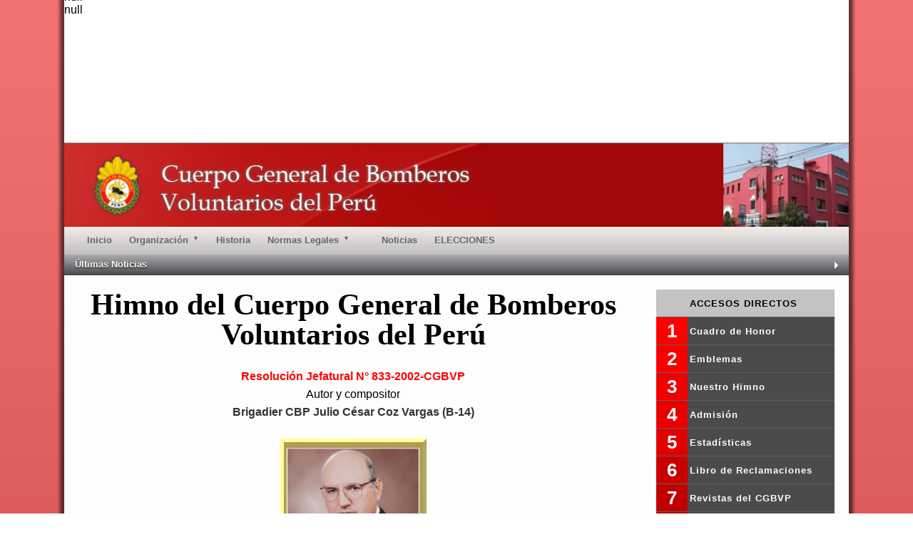

--- FILE ---
content_type: text/html; charset=utf-8
request_url: http://www.bomberosperu.gob.pe/portal/net_nuestro_himno.aspx
body_size: 7351
content:


<!DOCTYPE html>

<html lang="en">
<head>
<!--<meta http-equiv="X-UA-Compatible" content="IE=EmulateIE9">-->
<meta http-equiv="X-UA-Compatible" content="IE=9; IE=8; IE=7" />
<script type="text/javascript">
var codigo_ip_webservice_extranet = 'www.bomberosperu.gob.pe';
</script>

<title>Cuerpo General de Bomberos Voluntarios del Peru</title>
<meta charset="utf-8">
<link rel="stylesheet" href="css/reset.css" type="text/css" media="screen">
<link rel="stylesheet" href="css/estilos.css" type="text/css" media="screen">


<link href="http://vjs.zencdn.net/4.6/video-js.css" rel="stylesheet">
<script src="http://vjs.zencdn.net/4.6/video.js"></script>

<!-- ACORDEON -->
<script type="text/javascript" src="js/jquery-latest.min.js"></script>
<script type="text/javascript" src="js/accordion.js"></script>
<!-- FIN ACORDEON -->

<!-- LEE LA VARIABLE GET -->
    









<!-- MENUNAV -->
    <script type="text/javascript">
        // Llamado cuando se cargue la página
        posicionarMenu();

        $(window).scroll(function () {
            posicionarMenu();
        });

        function posicionarMenu() {
            var altura_del_header = $('header').outerHeight(true);
            var altura_del_menu = $('nav').outerHeight(true);

            if ($(window).scrollTop() >= altura_del_header) {
                $('nav').addClass('fixed');
                $('.content1').css('margin-top', (altura_del_menu) + 'px');
            } else {
                $('nav').removeClass('fixed');
                $('.content1').css('margin-top', '0');
            }
        }
    </script>
<!-- FIN MENUNUNAV -->

<!-- JCONTENT-->
<script type="text/javascript" language="javascript" src="js/jquery-1.5.2.min.js"></script>
<script type="text/javascript" language="javascript" src="js/jquery.easing.min.1.3.js"></script>
<link href="css/jcontent.css" rel="stylesheet" type="text/css"/>
<!-- FIN SLIDER JCONTENT-->

<!-- SLIDER NUESTRAS EDICIONES-->
<link rel="stylesheet" href="css/flexslider.css" type="text/css" media="screen" />
<script defer src="js/jquery.flexslider.js"></script>
<script type="text/javascript">
$(window).load(function() {
  
});
  </script>
<!-- SLIDER DENTRO DEL ACORDEON --> 
<script type="text/javascript">
$(window).load(function() {
  
});
  </script>
<!-- FIN SCRIPT -->


<!-- JCONTENT -->
    <script type="text/javascript" language="javascript" src="js/jquery.jcontent.0.8.min.js"></script>
    <script type="text/javascript" language="javascript">
        $("document").ready(function () {


           
        });
        </script>                   
<!-- FIN JCONTENT-->


<script type="text/javascript" src="js/consultas.js"></script>

<!--[if lt IE 7]>
	<div style=' clear: both; text-align:center; position: relative;'>
		<a href="http://www.microsoft.com/windows/internet-explorer/default.aspx?ocid=ie6_countdown_bannercode"><img src="http://www.theie6countdown.com/images/upgrade.jpg" border="0"  alt="" /></a>
	</div>
<![endif]-->
<!--[if lt IE 9]>
	<script type="text/javascript" src="js/html5.js"></script>
	<link rel="stylesheet" href="css/ie.css" type="text/css" media="screen">
<![endif]-->

</head>
<body class="body">
	<div class="tabla">
		<div class="fila">
			<div class="izquierda"></div>
			<div class="main">
<header>
				<div class="row1">
<!-- SLIDER CABECERA -->
		<div id="demo">		
        	 <div class="slides">
                <div>
                    <p class="title"></p>
                    <p class="txt">
						<img src="images/cabecera/f1-portal.jpg" border="0" alt="" title="" style="width: 1100px;height: 200px;">
					</p>
                </div>
                <div>
                    <p class="title"></p>
                    <p class="txt">
						<img src="images/cabecera/f2-portal.jpg" border="0" alt="" title="" style="width: 1100px;height: 200px;">
					</p>
                </div>
                
                <div>
                    <p class="title"></p>
                    <p class="txt">
						<img src="images/cabecera/f3-portal.jpg" border="0" alt="" title="" style="width: 1100px;height: 200px;">
					</p>
                </div>
            </div>		
        </div>
<!-- FIN SLIDER CABECERA -->
				</div><!-- fin row1 -->
				<div class="row2">
					<img src="images/logos/fondocompleto.jpg" width="1100px" style="border-top: 1px solid #7d7879;">
				</div><!-- fin row2 -->
</header>
								<div class="row3">
<div id="menubar">
<nav>
<div class="fondoie8"></div>
<ul class="nav" id="tablamenu">
	<li style="padding-left: 20px;">
		<a href="net_principal.aspx?param=0">Inicio<span class="flecha">&#9660;</span></a>
	</li>
	<li>
		<a href="#">Organización<span class="flecha">&#9660;</span></a>
		<ul class="espizq">
			<li id="sub1"><a href="net_organizacion.aspx">Nuestra Organización<span class="flecha">&#9660;</span></a></li>
			<li id="sub1"><a href="../files/organigrama_cgbvp.pdf" target="_blank"  >Organigrama<span class="flecha">&#9660;</span></a></li>
			<li id="sub1"><a href="#">Comando Nacional<span class="flecha">&#9660;</span></a>
				<ul class="espizq">
					<li class="block" id="sub3"><a href="net_comando_alta_direccion.aspx">Alta Dirección<span class="flecha">&#9660;</span></a></li>
					<li class="block" id="sub3"><a href="net_comando_direccion.aspx">Direcciones<span class="flecha">&#9660;</span></a></li>
				</ul>
			</li>

			<li id="sub1"><a href="net_comando_comandancia.aspx">Comandancias Departamentales<span class="flecha">&#9660;</span></a></li>

            

		</ul>
	</li>
    <li>
		<a href="net_historia.aspx">Historia<span class="flecha">&#9660;</span></a>
	</li>
	<li id="sub4">
		<a href="#">Normas Legales<span class="flecha">&#9660;</span></a>
		<ul class="espizq">
			<li id="sub1"><a href="net_normas_ley.aspx">Ley del CGBVP<span class="flecha">&#9660;</span></a></li>
			<li id="sub1"><a href="net_normas_reglamento_escalafon.aspx">RIF Reglamento Interno de Funciones - Normas de Desarrollo de Reglamento - NDRs<span class="flecha">&#9660;</span></a></li>
			<li id="sub1"><a href="net_normas_resolucion.aspx">Resoluciones<span class="flecha">&#9660;</span></a></li>
			<!--<li id="sub1"><a href="net_nuevo_directiva.aspx">Directivas<span class="flecha">&#9660;</span></a></li>
			<li id="sub1"><a href="net_norma_ci.aspx">Implementación del Sistema de Control Interno<span class="flecha">&#9660;</span></a></li>-->
		</ul>
	</li>
	<li>
		<a href="net_noticia.aspx">Noticias<span class="flecha">&#9660;</span></a>
	</li>
	<!--<li id="sub5">
		<a href="#">Zona Multimedia<span class="flecha">&#9660;</span></a>
		<ul class="espizq">
			<li id="sub2"><a href="net_multimedia_album.aspx">Nuestras Fotos<span class="flecha">&#9660;</span></a></li>
			<li id="sub2"><a href="net_multimedia_videos.aspx">Nuestros Videos<span class="flecha">&#9660;</span></a></li>
		</ul>
	</li>

	<li>
		<a href="net_contacto.aspx">Escríbanos<span class="flecha">&#9660;</span></a>
	</li>-->

<li>
		<!--<a href="http://www.bomberosperu.gob.pe/portal/net_agenda.aspx"><img src="images/agenda_icon.png" style="width:16px;height:16px;">Agenda<span class="flecha">&#9660;</span></a>-->
		<a href="http://www.bomberosperu.gob.pe/portal/net_elecciones.aspx">ELECCIONES<span class="flecha">&#9660;</span></a>
	</li>

    <!--<li>
		<a href="http://www.bomberosperu.gob.pe/transparencia/np_transparencia.asp" target="_blank"><img src="images/search24x24.png"  style="width:16px;height:16px;">Portal de Transparencia<span class="flecha">&#9660;</span></a>
	</li>-->



</ul>
</nav>

</div><!-- fin menubar -->



				</div><!-- fin row3 -->
				<div class="row4">
<!-- ACORDEON-->
				<div id='cssmenu2'>
					<ul>
   						<li class='has-sub last'><a href='#'><span><b>Últimas Noticias</b></span></a>
    	  					<ul class="hidden">
	    	     				<li>
<!-- SLIDER  DENTRO DEL ACORDEON-->	    	     					
        <div class="flexslider2" id="flexacordenon">
         
        </div>
<!-- FIN SLIDER  DENTRO DEL ACORDEON-->	    	     												
	    	     				</li>
	    	     			</ul>
   						</li>
					</ul>
				</div>

<!-- FIN ACORDEON-->
				</div><!-- fin row4 -->
			<div class="tabla2">
				<div class="centro">
				<div class="col1">
					<!--<div class="col1-1"></div>-->
					<div class="col1-2">
	<div id="noticias">
    <div class="espaciado">
			<center>
				<h6>Himno del Cuerpo General de Bomberos<BR> Voluntarios del Perú</h6></BR>
<div class="rojo" id="negrita">Resolución Jefatural N° 833-2002-CGBVP</div>
Autor y compositor<BR>
<div id="negrita" class="gris">Brigadier CBP Julio César Coz Vargas (B-14)</div>
</BR>
<img src="images/personas/himno.jpg" class="imagen" style="border-width:5px;border-style:outset;border-color:#ff9">
<BR></BR>
<img src="images/pergamino.png" class="imagen">
<p /><br />
<a style="font-size:12px;font-weight:normal" href="http://www.bomberosperu.gob.pe/imagenes/01_himno_cantado.mp3" >Descarga Versión Original</a>
<br />
<a style="font-size:12px;font-weight:normal" href="http://www.bomberosperu.gob.pe/imagenes/02_himno_instrumental.mp3" >Descarga Versión Instrumental</a>

</center>

		</div> <!-- fin espaciado -->
	</div><!-- fin noticias -->

					</div><!-- fin col1-2 -->
				</div><!-- fin col1-->
				<div class="col2">
					<div class="contenedorderecha">
<!-- MENU DERECHA-->
<!--
<table width="257" border="0" cellpadding="0" cellspacing="0">
  <tr><td><img src="http://www.bomberosperu.gob.pe/net2014/images/ico_logo_mininter.jpg" width="257" height="67" border="0" usemap="#Map" /></td></tr>
</table>
<map name="Map">
<area shape="rect" coords="2,6,255,67" href="https://www.mininter.gob.pe/" target="_blank" />
</map>
-->
<div class="nuevo-boxlosmas">
    <div class="ui-tab-content">       
		<div id="menu_vertical">
            
                        

<ul><li class="tituloaccesos"><div class="num"></div><div class="nota"><h3><p>ACCESOS DIRECTOS</p></h3><span></span></div></li>
                    <li class="top-1"><div class="num">1</div><div class="nota"><h3><a href="net_heroe.aspx">Cuadro de Honor</a></h3><span></span></div></li>
                    <li class="top-2"><div class="num">2</div><div class="nota"><h3><a href="net_escudo.aspx">Emblemas</a></h3><span></span></div></li>
                    <li class="top-3"><div class="num">3</div><div class="nota"><h3><a href="net_nuestro_himno.aspx">Nuestro Himno</a></h3><span></span></div></li>
                    <li class="top-4"><div class="num">4</div><div class="nota"><h3><a href="net_admision.aspx">Admisión</a></h3><span></span></div></li>
                    <li class="top-5"><div class="num">5</div><div class="nota"><h3><a href="net_estadistica.aspx">Estadísticas</a></h3><span></span></div></li>
                    <!--<li class="top-6"><div class="num">6</div><div class="nota"><h3><a href="net_info_presupuestal.aspx">Información Presupuestal</a></h3><span></span></div></li>
                    <li class="top-7"><div class="num">7</div><div class="nota"><h3><a href="net_inst_gestion.aspx">Instrumentos de Gestión</a></h3><span></span></div></li>-->
                    <li class="top-8"><div class="num">6</div><div class="nota"><h3><a href="http://www.bomberosperu.gob.pe/reclamaciones/rec_inicio.asp"  target="_blank">Libro de Reclamaciones</a></h3><span></span></div></li>
                    <li class="top-9"><div class="num">7</div><div class="nota"><h3><a href="net_revista.aspx">Revistas del CGBVP</a></h3><span></span></div></li>
                    <!--<li class="top-10"><div class="num">10</div><div class="nota"><h3><a href="net_base_prepublicada.aspx">Bases Prepublicadas</a></h3><span></span></div></li>-->
                    <li class="top-11"><div class="num">8</div><div class="nota"><h3><a href="net_nuevo_convenio.aspx">Convenios</a></h3><span></span></div></li>
                    <!--<li class="top-12"><div class="num">12</div><div class="nota"><h3><a href="net_nueva_beca.aspx">Becas</a></h3><span></span></div></li>
                    <li class="top-13"><div class="num">13</div><div class="nota"><h3><a href="net_cas.aspx">Convocatorias</a></h3><span></span></div></li>-->
                    <li class="top-14"><div class="num">9</div><div class="nota"><h3><a href="net_protocolo_uniforme.aspx">Protocolo - Uniforme</a></h3><span></span></div></li>
                    <li class="top-15"><div class="num">10</div><div class="nota"><h3><a href="http://www.bomberosperu.gob.pe/cambio_clave/net_np_activacion.asp" target="_blank">Activación de Correo</a></h3><span></span></div></li>
                    <li class="top-16"><div class="num">11</div><div class="nota"><h3><a href="https://mail.bomberosperu.gob.pe/"  target="_blank">Correo CGBVP</a></h3><span></span></div></li>
                    <li class="top-17"><div class="num">12</div><div class="nota"><h3><a href="https://mail.inbp.gob.pe/"  target="_blank">Correo INBP</a></h3><span></span></div></li>
                    <li class="top-18"><div class="num">13</div><div class="nota"><h3><a href="http://www.bomberosperu.gob.pe/extranet/ini.asp"  target="_blank">Extranet</a></h3><span></span></div></li>
                    <li class="top-19"><div class="num">14</div><div class="nota"><h3><a href="http://sgosur.bomberosperu.gob.pe/SgoADM/Login.aspx"  target="_blank">SGO - NACIONAL</a></h3><span></span></div></li>
                    
                    <li class="top-20"><div class="num">15</div><div class="nota"><h3><a href="net_tramite.aspx">Trámite Documentario</a></h3><span></span>
			<li class="top-21"><div class="num">16</div><div class="nota"><h3><a href="net_consejo_disciplina.aspx"  >Com. Revisora Ascensos</a></h3><span></span></div>
			<li class="top-22"><div class="num">17</div><div class="nota"><h3><a href="net_eme_des.aspx" >Emergencias y Desastres</a></h3><span></span></div></li>
			<!--<li class="top-23"><div class="num">23</div><div class="nota"><h3><a href="net_dec_jur.aspx" >Dec. Juradas de Intereses</a></h3><span></span></div></li>-->
			<!--<li class="top-23"><div class="num">24</div><div class="nota"><h3><a href="http://www.bomberosperu.gob.pe/files/elec2017/Resolución 092-2017-IN Proclama Ganador.pdf" target="_blank">Ganadores Elecciones 2017</a></h3><span></span></div></li>-->
            <li class="top-24"><div class="num">18</div><div class="nota"><h3><a href="#" target="_blank">Ganadores Elecciones 2020</a></h3><span></span></div></li>
            <li class="top-24"><div class="num">19</div><div class="nota"><h3><a href="https://app.inbp.gob.pe/intendencia/mesapartes/?location=CGBVP" target="_blank">Mesa de partes virtual</a></h3><span></span></div></li>
            </ul>

    </div>
         </div>
                  </div>
<br></br><br></br><br></br><br></br><br></br><br></br><br></br><br></br><br></br><br></br>
<br></br><br></br><br></br><br></br><br></br><br></br><br></br><br></br><br></br><br></br>
<br></br>
<!-- FIN MENU DERECHA -->		

<!-- VIDEOS -->
	</br>
	<div id="videos">

   <video id="my_video_1" class="video-js vjs-default-skin" 
 width="252" height="150" poster=""
 data-setup='{ "controls": true, "autoplay": false, "preload": "auto" }'>
 <source src="" type='video/flv'>
 
 <p class="vjs-no-js">To view this video please enable JavaScript, and consider upgrading to a web browser that <a href="http://videojs.com/html5-video-support/" target="_blank">supports HTML5 video</a></p>
</video>

	</div><div id="videos2"></div></br>
<!-- FIN VIDEOS -->
<!-- LOGOS -->
	
	<!-- <a href="http://www.bomberosperu.gob.pe/portal/net_agenda.aspx"><img src="images/logos/banner_agenda.gif" width="250" style="border:#c3c3c3 1px solid"></a>
	<br></br>
    <a href="http://www.bomberosperu.gob.pe/portal/net_agenda.aspx"><img src="images/logos/banner_agendaov.png" width="250" style="border:#c3c3c3 1px solid"></a>
	<br></br>-->
	
	
		<table width="252" border="0" cellspacing="0" cellpadding="0">
		  <tr>
			<td><img src="http://www.bomberosperu.gob.pe/portal/images/iconos_redes_sociales.jpg" width="252" height="66" border="0" usemap="#MapRedes" /></td>
		  </tr>
		</table>
	<map name="MapRedes">
	<area shape="rect" coords="5,3,61,61" href="https://www.youtube.com/channel/UCpDCFHLnCelfxzmIOImytEw/videos" target="_blank">
	<area shape="rect" coords="67,4,122,61" href="https://www.facebook.com/PeBomberosCGBVP/" target="_blank">
	<area shape="rect" coords="126,4,186,60" href="https://twitter.com/PeBomberosCGBVP" target="_blank">
	<area shape="rect" coords="192,4,248,60" href="http://www.bomberosperu.gob.pe/portal/net_principal.aspx" target="_blank">
	</map>	
	
	<a href="http://www.bomberosperu.gob.pe/sgo/comunicado_app/WEB/index.html"><img src="images/logos/app116.jpg" width="250" style="border:#c3c3c3 1px solid"></a>
	<br></br>						
	<a href="http://www.bomberosperu.gob.pe/po_diario.asp"><img src="images/logos/24horas.jpg" width="250" style="border:#c3c3c3 1px solid"></a>
	<br></br>
	<a href="http://www.bomberosperu.gob.pe/dicom/"><img src="images/logos/central.jpg" width="250" style="border:#c3c3c3 1px solid"></a>	
	<br></br>
    <!--<a href="http://www.bomberosperu.gob.pe/transparencia/np_transparencia.asp" target="_blank">
                        <img src="images/logos/transparencia.jpg" width="250" height="78" style="border:#c3c3c3 1px solid"></a>
	<br></br>-->
<!-- FIN LOGOS -->			
<!-- MINUTO A MINUTO -->
<div id="minutoaminuto">
	<img src="images/logos/emergencias.jpg" width="252" style="border:#c3c3c3 1px solid">
	
	<div id="demo5">		
            <div class="slides">
                <div>
                    <p class="title"></p>
                    <p class="txt">
						</br>EMERGENCIA MÉDICA en AV. DEFENSORES DEL MORRO CHORRILLOS 28/5/2013 20:27:17
					</p>
                </div>
                <div>
                    <p class="title"></p>
                    <p class="txt">
						</br>EMERGENCIA MÉDICA en RED SALUD DE HUAMANGA-GUEMANI AYACUCHO 20/5/2014 11:21:33
					</p>
                </div>
                
                <div>
                    <p class="title"></p>
                    <p class="txt">
						</br>INCENDIO en JR. LOS PELITRES (73) 2037 SAN JUAN DE LURIGANCHO 21/5/2014 0:24:26
					</p>
                </div>

				<div>
                    <p class="title"></p>
                    <p class="txt">
						</br>EMERGENCIA MÉDICA en JR. FEDERICO VILLARREAL 251 BREÃ‘A 21/5/2014 2:40:11
					</p>
                </div>

            </div>		
  </div>
</div>
<!-- FIN MINUTO A MINUTO -->
</br>
<!-- NUESTRAS EDICIONES-->
	<div class="nuestrasediciones">
		<img src="images/logos/ediciones.jpg" width="100%">
        <div id="flexrevista" class="flexslider">
          <ul class="slides">
            <li>
  	    	    <img src="images/revistas/revista1.jpg" width="250" height="150" />
    		</li>
  	    		<li>
  	    	    <img src="images/revistas/revista2.jpg" width="250" height="150" />
  	    		</li>
  	    		<li>
  	    	    <img src="images/revistas/revista3.jpg" width="250" height="150" />
  	    		</li>
          </ul>
        </div>
				<div class="nuestrasedicionesabajo"></div>
	</div>
<!-- FIN NUESTRAS EDICIONES-->
</br><br></br>
<div style="border-bottom: 1px solid;border-color: #c3c3c3;width: 252px;">
<iframe src="http://www.facebook.com/plugins/likebox.php?href=https%3A%2F%2Fwww.facebook.com%2FPeBomberosCGBVP&width=252&height=290&colorscheme=light&show_faces=true&header=true&stream=false&show_border=true" height="270px" width="252px"></iframe></div>
				</div><!-- fin contenedorderecha -->
				</div><!-- fin col2 -->
				</div><!-- fin centro -->
			</div><!-- fin tabla2 -->
				<div class="row5">
        <div id="enlaces">
            <center></center>
          </div>
				</div><!-- fin row5 -->
				<div class="row6"><div id="pie">
							<div class="pie-1">
								<h6>Ubícanos en Google Maps</h6>
								
                               
                                
                                <a href="http://www.bomberosperu.gob.pe/cgbvp_maps.asp" target="_blank"  >
								<!--a href="http://maps.google.es/maps/ms?ie=UTF8&source=embed&showlabs=1&oe=UTF8&msa=0&msid=115307039556708183934.00043c212bf7b0b2dc773&dg=feature" target="_blank"  -->
									<img src="images/logos/mapamundi.png" alt="" style="height:100px;margin-left:70px"></a>
								</a>
							</div>
							<div class="pie-2">
								<h6>Dirección</h6>
								<dl class="address">
									<dd><span></span>Av. Salaverry 2495 - San Isidro</dd>
									<dd><span></span>Lima</dd>
									<dd><span>Teléfono:</span>399-1111 / 222-0222</dd>
									<!--<dd><span>Email:</span><a href="mailto:911@bomberosperu.gob.pe">911@bomberosperu.gob.pe</a></dd>-->
								</dl>
							</div>
							<div class="pie-3">
								<h6 style="margin-left:0px">Cantidad de Visitas</h6>
								<!--<ul class="list-services">
									<li class="item-1"><a >Facebook</a></li>
									<li class="item-2"><a >Twitter</a></li>
								</ul>-->
<img src="http://counter2.statcounterfree.com/private/contadorvisitasgratis.php?c=2128db0ab4dc16043cab569f46592d50" border="0" height="26px" />
							</div>
						</div>
<script>
  (function(i,s,o,g,r,a,m){i['GoogleAnalyticsObject']=r;i[r]=i[r]||function(){
  (i[r].q=i[r].q||[]).push(arguments)},i[r].l=1*new Date();a=s.createElement(o),
  m=s.getElementsByTagName(o)[0];a.async=1;a.src=g;m.parentNode.insertBefore(a,m)
  })(window,document,'script','https://www.google-analytics.com/analytics.js','ga');

  ga('create', 'UA-104420596-1', 'auto');
  ga('send', 'pageview');

</script></div><!-- fin row6 -->
			</div><!-- fin main-->
			<div class="derecha"></div>
		</div>
        <div class="derecha"></div>
	</div><!-- fin tabla -->
<!-- TIMER -->
<script language="javascript">
    window.onload = function () {

        $("#cssmenu2 > ul > li > a").click(function () {
            $("#cssmenu2 ul ul").addClass("visible");
        });
    }
</script>
<!-- FIN TIMER -->


</body>
</html>


--- FILE ---
content_type: text/css
request_url: http://www.bomberosperu.gob.pe/portal/css/estilos.css
body_size: 10200
content:
.body {background-color:#d4d4d2;margin:0;
background: -moz-linear-gradient(top, #F37373 0%, #880000 100%); 
background: -webkit-gradient(linear, left top, left bottom, color-stop(0%, #F37373), color-stop(100%, #880000));
background: -webkit-linear-gradient(top, #F37373 0%, #880000 100%);
background: -o-linear-gradient(top, #F37373 0%, #880000 100%);
background: -ms-linear-gradient(top, #F37373 0%, #880000 100%);
background: linear-gradient(to bottom, #F37373 0%, #880000 100%);
filter: progid:DXImageTransform.Microsoft.gradient( startColorstr='#F37373', endColorstr='#880000',GradientType=0 );}

.tabla {display: table;margin: 0 auto;font-family: arial}
.fila {display: table-row;}
.izquierda {display: table-cell;width: 10px;background-image:url(../images/izquierda.png);background-position:left }
.derecha {display: table-cell;width: 10px;background-image:url(../images/derecha.png);background-position:right }
.main {display: table-cell;width:1100px;height: 500px;background-color:#000; }
.row1 {height: 200px;background-color:#fff }
.row2 {height: 118px;}
.row3 {height: 39px;}
.row4 {margin-top: -14px;}
.tabla2 {width: 1100px;display: table;background-color:#fdfdfd;border-bottom: #000 2px solid;margin-top: -14px;padding-top: 20px}
.centro {display:table-row;}
.col1 {display: table-cell;width:810px;padding-bottom: 20px;float: left}
.col1-1 {float: left;padding-left: 10px}
.col1-2 {float: left;padding-left: 10px}
.contenedorderecha {padding-left: 20px}
.col2 {display:table-cell;width:290px;padding-bottom: 20px;float: left;margin-top: -16px}
.row5 {border-top: 1px solid #fff;border-bottom: 1px solid #fff;background-color:#424646;background: -moz-linear-gradient(top, #7d7879 0%, #424646 100%); background: -webkit-gradient(linear, left top, left bottom, color-stop(0%, #7d7879), color-stop(100%, #424646));background: -webkit-linear-gradient(top, #7d7879 0%, #424646 100%);background: -o-linear-gradient(top, #7d7879 0%, #424646 100%);background: -ms-linear-gradient(top, #7d7879 0%, #424646 100%);background: linear-gradient(to bottom, #7d7879 0%, #424646 100%);filter: progid:DXImageTransform.Microsoft.gradient( startColorstr='#7d7879', endColorstr='#424646',GradientType=0 ); /* IE6-9 */ }
.row6 {height: 200px;background-color:#000}
.bordecarousel {border:#424646 1px solid;border-top-style: none;border-right-style: solid;border-bottom-style: solid;border-left-style: solid;} 
/* FIN BODY */

/* MENUBAR*/
#menubar {
	background: -moz-linear-gradient(top, #f2edea 0%, #c0bebf 100%);  
	background: -webkit-gradient(linear, left top, left bottom, color-stop(0%, #f2edea), color-stop(100%, #c0bebf));  
	background: -webkit-linear-gradient(top, #f2edea 0%, #c0bebf 100%);  
	background: -o-linear-gradient(top, #f2edea 0%, #c0bebf 100%);  
	background: -ms-linear-gradient(top, #f2edea 0%, #c0bebf 100%);  
	background: linear-gradient(to bottom, #f2edea 0%, #c0bebf 100%);  
	filter: progid:DXImageTransform.Microsoft.gradient( startColorstr='#f2edea', endColorstr='#c0bebf',GradientType=0 ); /* IE6-9 */  height: 39px;}
.fixed {position:fixed;top: 0;left: 0;right:0;/*width: 100%*/;z-index: 5000;border-bottom: #7d7879 2px solid;
background: -moz-linear-gradient(top, #f2edea 0%, #c0bebf 100%);  
	background: -webkit-gradient(linear, left top, left bottom, color-stop(0%, #f2edea), color-stop(100%, #c0bebf));  
	background: -webkit-linear-gradient(top, #f2edea 0%, #c0bebf 100%);  
	background: -o-linear-gradient(top, #f2edea 0%, #c0bebf 100%);  
	background: -ms-linear-gradient(top, #f2edea 0%, #c0bebf 100%);  
	background: linear-gradient(to bottom, #f2edea 0%, #c0bebf 100%);
	/*filter: progid:DXImageTransform.Microsoft.gradient( startColorstr='#f2edea', endColorstr='#c0bebf',GradientType=0 );*/ /* IE6-9 */  height: 39px;}
.fixed .fondoie8 {filter: progid:DXImageTransform.Microsoft.gradient( startColorstr='#f2edea', endColorstr='#c0bebf',GradientType=0 ); height: 39px; width: 100%;z-index: 4000;position: absolute;}
.fixed > ul{/*padding-left: 100px;*/
	background: -moz-linear-gradient(top, #f2edea 0%, #c0bebf 100%);  
	background: -webkit-gradient(linear, left top, left bottom, color-stop(0%, #f2edea), color-stop(100%, #c0bebf));  
	background: -webkit-linear-gradient(top, #f2edea 0%, #c0bebf 100%);  
	background: -o-linear-gradient(top, #f2edea 0%, #c0bebf 100%);  
	background: -ms-linear-gradient(top, #f2edea 0%, #c0bebf 100%);  
	background: linear-gradient(to bottom, #f2edea 0%, #c0bebf 100%);  
	filter: progid:DXImageTransform.Microsoft.gradient( startColorstr='#f2edea', endColorstr='#c0bebf',GradientType=0 ); /* IE6-9 */  height: 39px;min-width: 1100px}
.nav {margin: 0}
.nav > li {float:left;}
.nav > li {z-index: 5000} /* cuando el menu esta en su lugar */
.nav li a {color:#666666;display:block;padding:11px 12px;text-decoration: none;font-weight: bold;font-size: 13px}
.nav li .flecha{font-size: 9px;padding-left: 6px;display: none;}
.nav li a:not(:last-child) .flecha {display: inline;}
.nav li a:hover {color: white; background: #4a5662 url([data-uri]); background: -moz-linear-gradient(top, #4a5662 0%, #606f7f 100%); background: -webkit-gradient(linear, left top, left bottom, color-stop(0%, #4a5662), color-stop(100%, #606f7f)); background: -webkit-linear-gradient(top, #4a5662 0%, #606f7f 100%); background: -o-linear-gradient(top, #4a5662 0%, #606f7f 100%); background: -ms-linear-gradient(top, #4a5662 0%, #606f7f 100%); background: linear-gradient(to bottom, #4a5662 0%, #606f7f 100%);}
.nav li {position:relative;display: inline-block;}
.nav li ul {display:none;position:absolute;min-width:140px;}
.nav li:hover > ul {display:block;}
.nav li ul li ul {right:-160px;top:0;}
#tablamenu {display: table;margin: 0 auto;padding: 0;min-width: 1100px}
.espizq {padding: 0}
#sub1 {width: 188px !important;background-color: #c3c3c3;
background: -webkit-gradient(linear, left bottom, right bottom, color-stop(0%, #f2edea), color-stop(100%, #b6b6b6));  
filter: progid:DXImageTransform.Microsoft.gradient( startColorstr='#f2edea', endColorstr='#b6b6b6',GradientType=1 );}
#sub2 {width: 160px !important;background-color: #c3c3c3;
background: -webkit-gradient(linear, left bottom, right bottom, color-stop(0%, #f2edea), color-stop(100%, #b6b6b6));  
filter: progid:DXImageTransform.Microsoft.gradient( startColorstr='#f2edea', endColorstr='#b6b6b6',GradientType=1 );}
#sub3 {width: 160px !important;background-color: #c3c3c3;
background: -webkit-gradient(linear, left bottom, right bottom, color-stop(0%, #f2edea), color-stop(100%, #b6b6b6));  
filter: progid:DXImageTransform.Microsoft.gradient( startColorstr='#f2edea', endColorstr='#b6b6b6',GradientType=1 );}
#sub4 {width: 160px}
#sub5 {width: 160px}
.block {display: block !important}
.galeria img {float: left;padding: 4px;border:#c3c3c3 1px solid;}
.galeria li {display: inline-block;}
.galeria {padding-left: 0}
.galeriatabla td {/*border: #000 1px solid*/;padding: 5px}
.galeriatabla {width: 100%}
.icono {background-image: url(../images/albumcito.png);background-repeat: no-repeat;background-position: 2px}

/*
.noticiaslider a {margin-top: 7px;padding-top:0 !important;height: 10px !important}
.noticiaslider .flex-control-paging li a.flex-active {background-color: #FF0000 !important}
.noticiaslider img {float: none !important;margin-left: -40px !important}
.noticiaslider .flex-control-nav {background: #fcfff4; /* Old browsers */
/*background: -moz-linear-gradient(top, #fcfff4 0%, #dfe5d7 40%, #b3bead 100%); /* FF3.6+ */
/*background: -webkit-gradient(linear, left top, left bottom, color-stop(0%,#fcfff4), color-stop(40%,#dfe5d7), color-stop(100%,#b3bead)); /* Chrome,Safari4+ */
/*background: -webkit-linear-gradient(top, #fcfff4 0%,#dfe5d7 40%,#b3bead 100%); /* Chrome10+,Safari5.1+ */
/*background: -o-linear-gradient(top, #fcfff4 0%,#dfe5d7 40%,#b3bead 100%); /* Opera 11.10+ */
/*background: -ms-linear-gradient(top, #fcfff4 0%,#dfe5d7 40%,#b3bead 100%); /* IE10+ */
/*background: linear-gradient(to bottom, #fcfff4 0%,#dfe5d7 40%,#b3bead 100%); /* W3C */
/*filter: progid:DXImageTransform.Microsoft.gradient( startColorstr='#fcfff4', endColorstr='#b3bead',GradientType=0 ); /* IE6-9 *//*}*/

.noticiaslider {width: 700px !important;height: 380px !important; }
.noticiaslider a {font-size: 11px !important;font-weight: normal !important;padding-top: 0 !important;height: 16px !important; line-height: 150% !important; }
/* FIN MENUBAR*/

/* ACORDEON */
#cssmenu2,
#cssmenu2 ol {bottom: 0px}
#cssmenu2 ul,
#cssmenu2 li,
#cssmenu2 a { /*margin*/: 0; padding: 0; border: 0; list-style: none; font-weight: normal; text-decoration: none; line-height: 1; font-family: 'Lato', sans-serif; font-size: 14px; position: relative;}
#cssmenu2 ul > li > a  {line-height: 1.3; padding: 6px 15px;}
#cssmenu2 {width: 100%;}
#cssmenu2 > ul > li {cursor: pointer;border-bottom: 1px solid #4c4e53;}
#cssmenu2 > ul > li:last-child {border-bottom: 1px solid #3e3d3c;}
#cssmenu2 > ul > li > a {font-size: 13px;display: block;color: #ffffff;text-shadow: 0 1px 1px #000;background: #64676e;background: -moz-linear-gradient(#64676e 0%, #4c4e53 100%);background: -webkit-gradient(linear, left top, left bottom, color-stop(0%, #64676e), color-stop(100%, #4c4e53));background: -webkit-linear-gradient(#64676e 0%, #4c4e53 100%);background: linear-gradient(#ababab 0%, #4c4e53 100%);filter: progid:DXImageTransform.Microsoft.gradient( startColorstr='#ababab', endColorstr='#4c4e53',GradientType=0 ); /* IE6-9 */}
#cssmenu2 > ul > li > a:hover {text-decoration: none;}
#cssmenu2 > ul > li.active {border-bottom: 1px solid#3e3d3c;}
#cssmenu2 > ul > li.has-sub > a:after {content: '';position: absolute;top: 10px;right: 10px;border: 5px solid transparent;border-left: 5px solid #ffffff;}
#cssmenu2 > ul > li.has-sub.active > a:after {right: 14px;top: 12px;border: 5px solid transparent;border-top: 5px solid #FFF;}
#cssmenu2 ul ul {padding: 0;}
#cssmenu2 ul  ul  a {display: block;color: #797979;font-size: 13px;}
#cssmenu2 ul ul li {border-bottom: 0px solid #c9c9c9;}
#cssmenu2 ul ul li.odd a {}
#cssmenu2 ul ul li:last-child {border: none;}
.hidden {visibility:collapse;height: 0px}
.visible{visibility:visible;height: 399px;}
/* FIN ACORDEON */

/* MENU DERECHA */
.nuevo-boxlosmas{ float: left; margin-bottom: 20px; width: 250px; margin-left: -40px}
.nuevo-boxlosmas .ui-tab-content ul li{border-bottom: 1px solid #605f5d; float: left;width: 250px}
.nuevo-boxlosmas .ui-tab-content ul li:last-child{border-bottom: 0; }
.nuevo-boxlosmas .ui-tab-content ul li .num{/*color: #3a3636*/color: #FFFFFF; float: left;font-family: arial;font-size: 26px;/* padding-top: 6px*/; text-align: center; width: 44px; font-weight: bold;margin-top: 4px}
.nuevo-boxlosmas .ui-tab-content ul li .nota{background-color: #4b4b4b; float: left; min-height: 34px; padding: 3px 3px 1px; position: relative; width: 200px; }
.nuevo-boxlosmas .ui-tab-content ul li .nota h3{line-height: 0; margin: 0; margin-top: 17px; }
.nuevo-boxlosmas .ui-tab-content ul li .nota h3 a{color: #FFFFFF; font-size: 13px;text-decoration: none;letter-spacing: 1px;}
.nuevo-boxlosmas .ui-tab-content ul li .nota h3 a:hover{text-decoration: underline;}
.nuevo-boxlosmas .ui-tab-content ul li.top-1{ background-color: #FF0000; }
.nuevo-boxlosmas .ui-tab-content ul li.top-2{ background-color: #F80000 ; }
.nuevo-boxlosmas .ui-tab-content ul li.top-3{ background-color: #F00000 ; }
.nuevo-boxlosmas .ui-tab-content ul li.top-4{ background-color: #E80000 ; }
.nuevo-boxlosmas .ui-tab-content ul li.top-5{ background-color: #E00000 ; }
.nuevo-boxlosmas .ui-tab-content ul li.top-6{ background-color: #D80000; }
.nuevo-boxlosmas .ui-tab-content ul li.top-7{ background-color: #D00000; }
.nuevo-boxlosmas .ui-tab-content ul li.top-8{ background-color: #C80000 ; }
.nuevo-boxlosmas .ui-tab-content ul li.top-9{ background-color: #C00000 ; }
.nuevo-boxlosmas .ui-tab-content ul li.top-10{ background-color: #B80000; }
.nuevo-boxlosmas .ui-tab-content ul li.top-11{ background-color: #B00000; }
.nuevo-boxlosmas .ui-tab-content ul li.top-12{ background-color: #A80000 ; }
.nuevo-boxlosmas .ui-tab-content ul li.top-13{ background-color: #A00000 ; }
.nuevo-boxlosmas .ui-tab-content ul li.top-14{ background-color: #980000; }
.nuevo-boxlosmas .ui-tab-content ul li.top-15{ background-color: #900000; }
.nuevo-boxlosmas .ui-tab-content ul li.top-16{ background-color: #800000; }
.nuevo-boxlosmas .ui-tab-content ul li.top-17{ background-color: #880000 ; }
.nuevo-boxlosmas .ui-tab-content ul li.top-18{ background-color: #700000 ; }
.nuevo-boxlosmas .ui-tab-content ul li.top-19{ background-color: #780000; }
.nuevo-boxlosmas .ui-tab-content ul li.top-20{ background-color: #600000; }
.nuevo-boxlosmas .ui-tab-content ul li.top-21{ background-color: #680000 ; }
.nuevo-boxlosmas .ui-tab-content ul li.top-22{ background-color: #500000 ; }
.nuevo-boxlosmas .ui-tab-content ul li.top-23{ background-color: #580000; }
.nuevo-boxlosmas .ui-tab-content ul li.top-24{ background-color: #400000; }
.nuevo-boxlosmas .ui-tab-content .tituloaccesos {background-color: #c3c3c3}
.nuevo-boxlosmas .ui-tab-content .tituloaccesos .nota {background-color: #c3c3c3}
.nuevo-boxlosmas .ui-tab-content .tituloaccesos .nota h3 p {color: #000;font-family: arial;font-size: 13px;letter-spacing: 1px}
/* FIN MENU DERECHA */

/* MINUTO A MINUTO */
#minutoaminuto {width: 251px;height: 115px;border: gray 1px solid}
#minutoaminuto p {padding-left: 5px;padding-right: 5px;font-size: 13px}
/* FIN MINUTO A MINUTO */

/* NUESTRAS EDICIONES */
.nuestrasediciones {width: 252px;height: 181px;background-color: #c3c3c3}
.nuestrasedicionesabajo {width: 252px;height: 30px;background-color: #c3c3c3;margin-top: -60px}
.nuestrasediciones .flexslider .slides img {width: 180px;margin-left: 36px}
.nuestrasediciones .flexslider .slides li {background-color:#000 }
/* FIN NUESTRAS EDICIONES */

/* VIDEOS */
#videos {width: 252px;	height: 175px;background: #000; z-index:0 !important;overflow:hidden}
#videos2 {background-color: #424646;width:252px;margin: 0}
#videos2 p {/*z-index: 3*/;margin: 0;text-align: center;}
#videos2 a {text-decoration: none;color: #fff;font-size: 13px;font-weight: bold;padding: 5px}
#videos2 a:hover {text-decoration: underline;}
#videos3 {background: #eeeeee; /* Old browsers */
background: -moz-linear-gradient(top, #eeeeee 0%, #cccccc 100%); /* FF3.6+ */
background: -webkit-gradient(linear, left top, left bottom, color-stop(0%,#eeeeee), color-stop(100%,#cccccc)); /* Chrome,Safari4+ */
background: -webkit-linear-gradient(top, #eeeeee 0%,#cccccc 100%); /* Chrome10+,Safari5.1+ */
background: -o-linear-gradient(top, #eeeeee 0%,#cccccc 100%); /* Opera 11.10+ */
background: -ms-linear-gradient(top, #eeeeee 0%,#cccccc 100%); /* IE10+ */
background: linear-gradient(to bottom, #eeeeee 0%,#cccccc 100%); /* W3C */
filter: progid:DXImageTransform.Microsoft.gradient( startColorstr='#eeeeee', endColorstr='#cccccc',GradientType=0 ); /* IE6-9 */
;width: 250px;border:#424646 1px solid;}
#videos3 p {padding: 5px;/*text-align: justify*/;font-size: 13px}
/* FIN VIDEOS */

/* COLUMA DE NOTICIAS*/
#noticias h1 {width:700px;font-size: 5px;color: #424646;padding-bottom: 10px;padding-left: 0px;margin-bottom: 20px;border-bottom: 2px solid #424646;font-family: arial;font-weight: bold;margin-top: 0px}
#noticias h2 {font-size: 16px;font-weight: bold;color: #424646;letter-spacing: -1px;font-family: arial;padding-top: 0px;line-height: 100%;height: 37px;text-decoration: none;margin-top: 7px;padding-right: 10px}
#noticias h3 {width:790px;padding-left: 0px;margin-bottom: 10px;border-top: 4px solid #c52222;}
#noticias h4 {font-size: 12px;font-family: arial;color:#929698;padding-right: 10px;font-weight: normal;margin-bottom:-3px;letter-spacing: 0.5px;padding-top: 4px;margin-top: -2px}
#noticias h6 {/*padding: 38px 15px 38px 15px;margin: 0 0 10px 0;text-align: center;font-size: 19px;font-weight: bold;color:#ff9;font-family: 'book antiqua' ;background-image:url(../images/titulo.png); background-repeat: no-repeat;background-position: center;width: 720px*/
              color: #000; font-size: 42px; font-family: 'times new Roman'; line-height:100%;margin:0;text-align:center}
#noticias h5 {/*padding: 38px 0 38px 0;margin: 0 0 10px 0;text-align: center;font-size: 28px;font-weight: bold;color:#ff9;font-family: 'book antiqua' ;background-image:url(../images/titulo.png); background-repeat: no-repeat;background-position: center;width: 750px*/
              color: #000; font-size: 42px; font-family: 'times new Roman'; line-height:100%;margin:0;}
#noticias p {font-size: 12px;color:#929698;padding-left:130px;padding-right: 10px;font-family: arial;height: 140px;font-weight:	bold}
#noticias img{float: left;border:#c3c3c3 1px solid}
#noticias #br2 img {margin-left: 10px;border:#c3c3c3 1px solid}
#noticias #br2 h2 {padding-left: 10px}
#noticias #br2 p {padding-left: 140px}
#noticias #br2 h4 {padding-left: 10px}
#noticias #br1 {float: left;width: 394px;height: 200px;margin-bottom: 10px}
#noticias #br2 {float: left;width: 395px;height: 200px;margin-bottom: 10px}
#noticias #br1 {border-top: #d4d4d2 1px solid;border-right: #d4d4d2 1px solid;}
#noticias #br2 {border-top: #d4d4d2 1px solid;}
#noticias a {font-size: 16px;font-weight: bold;/*color: #424646*/;color:#780000;letter-spacing: -1px;font-family: arial;padding-top: 7px;line-height: 100%;height: 37px;text-decoration: none}
#noticias a:hover {text-decoration: underline;}
.espaciado {padding: 0 20px;line-height:25px;width: 750px}
.espaciado2 {padding: 0 20px;width: 750px}
.espaciado strong {color:#333333;}
.cuerpo {padding: 0 25px 0 25px;font-size: 16px}
.listcirculo a {font-weight: normal !important;line-height: 140% !important;color: #000 !important}
.listcirculo {list-style-image:url('../images/cuadradito_naranja.gif');}
.listcirculo li>ul>li {list-style-image:url('../images/cuadradito_naranja2.gif');}
.borde td {border: #000 1px solid;padding: 5px}
.bordecito td {border: #999 1px solid;padding: 5px;width: 250px;text-align: center;font-size: 13px;vertical-align: middle;}
.bordenoticia td {border: #999 1px solid;padding: 5px;}
.persona {height: 160px;padding: 5px;border: #cccccc 1px solid;margin-left: 10px}
.scroll	{overflow: scroll;width: 750px;height: 900px;border: #c3c3c3 1px solid;margin-left: 20px}
.imagen {float: none !important}
.reglamento p {height: auto !important;padding-left: 0px !important}
.tituloamarillo {font-weight: bold;color: #ff9}
.fondorojo {color: #ff9;width: 699px;height: 59px;z-index: -1000;margin-bottom: -59px;
background: #ff3019; /* Old browsers */
background: -moz-linear-gradient(top, #ff3019 0%, #cf0404 100%); /* FF3.6+ */
background: -webkit-gradient(linear, left top, left bottom, color-stop(0%,#ff3019), color-stop(100%,#cf0404)); /* Chrome,Safari4+ */
background: -webkit-linear-gradient(top, #ff3019 0%,#cf0404 100%); /* Chrome10+,Safari5.1+ */
background: -o-linear-gradient(top, #ff3019 0%,#cf0404 100%); /* Opera 11.10+ */
background: -ms-linear-gradient(top, #ff3019 0%,#cf0404 100%); /* IE10+ */
background: linear-gradient(to bottom, #ff3019 0%,#cf0404 100%); /* W3C */
filter: progid:DXImageTransform.Microsoft.gradient( startColorstr='#ff3019', endColorstr='#cf0404',GradientType=0 ); /* IE6-9 */}
.fondorojochico {width: 699px;height: 36px;z-index: -1000;margin-bottom: -36px;
background: #ff3019; /* Old browsers */
background: -moz-linear-gradient(top, #ff3019 0%, #cf0404 100%); /* FF3.6+ */
background: -webkit-gradient(linear, left top, left bottom, color-stop(0%,#ff3019), color-stop(100%,#cf0404)); /* Chrome,Safari4+ */
background: -webkit-linear-gradient(top, #ff3019 0%,#cf0404 100%); /* Chrome10+,Safari5.1+ */
background: -o-linear-gradient(top, #ff3019 0%,#cf0404 100%); /* Opera 11.10+ */
background: -ms-linear-gradient(top, #ff3019 0%,#cf0404 100%); /* IE10+ */
background: linear-gradient(to bottom, #ff3019 0%,#cf0404 100%); /* W3C */
filter: progid:DXImageTransform.Microsoft.gradient( startColorstr='#ff3019', endColorstr='#cf0404',GradientType=0 ); /* IE6-9 */}
.rojo {color:#f00 !important}
.gris {color:#333333;}
.justificado {text-align: justify;}
.separador {border-bottom: #cccccc 1px solid}
.ley p {height: auto !important;padding-left: 0px !important;}
#noticias .leyes p {color:#333333 !important;font-weight: normal !important;}
#negrita {font-weight: bold}
#espacioparrafo {line-height: 20px}
.sinestilo a {line-height: normal !important}
.sinestilo .flex-control-nav {display: none !important}
.noticiaseparada p {padding-left: 0px !important;color: #424646 !important;height: auto !important;padding-right: 0 !important;font-weight:normal !important;font-size:17px !important}
.flexespacio {width: 600px;padding: 0 50px}
.historia td {vertical-align: middle;padding: 0 5px 5px 5px;height: 58px}
.dimag {color:#780000}
/* FIN DE COLUMA DE NOTICIAS*/

/* ENLACES */
#enlaces a {color:#ffffff;text-decoration: none; letter-spacing: -0.5px}
#enlaces img {width:100px !important;height:50px !important;border: #ffffff 1px solid}
#enlaces td {padding:5px;vertical-align:middle;text-align:center;width:180px}
#enlaces p {color:#ffffff;font-size:11px;text-align:center;padding:3px;width:166px;height:20px}
#lineablanca {border-right: #5E5C5C 1px solid}
#enlaces {padding-top: 22px;font-size: 14px}
#enlaces li a {color:#ffffff;text-decoration: none; letter-spacing: -0.5px}
#enlaces li a:hover {text-decoration: underline}
/* FIN ENLACES */

/* PIE */
#pie {padding: 20px 80px 20px}
#pie h6 {color: #FFF;letter-spacing: -1px;font-size: 23px; margin-bottom: 10px;margin-top: 30px;margin-left: 37px;}
.pie-1{width: 340px;float: left}
.pie-2{width: 300px;float: left}
.pie-3{width: 300px;float: left}
.list-services li {line-height:42px;padding-left:48px}
.list-services li a {color:#9d9d9d;text-decoration:none}
.list-services li a:hover {text-decoration:underline}
.list-services li.item-1 {background:url(../images/facebook.png) 0 3px no-repeat}
.list-services li.item-2 {background:url(../images/twitter.png) 0 3px no-repeat}
dl.address {line-height:24px;color:#9d9d9d}
dl.address span {float:left;width:74px;color:#fefefe}
dl.contact {line-height:20px;color:#9d9d9d}
dl.contact span {display:block;color:#0f0f0f}
dl.contact dt, dl.contact dd {margin-bottom:5px}
dl.address a {color: #0096fd}
.tapa {background-color:#fff;opacity:0;height:50px;z-index:1000;margin-top:-50px}
/* FIN PIE */

/* TABLA CONTENIDO */
.tablacontenido {margin: 20px auto;width:600px;margin-left: 60px}
.tablacontenido td {vertical-align: middle;/*border: #fff 1px solid*/}
.tablacontenido p {color: #424646;}
input.btngrabar {background-image: url(../images/guardar.png); background-repeat:no-repeat;background-position: 0px 0px;padding-left: 22px; margin-top: 5px}
input.btncancelar {background-image: url(../images/delete.png); background-repeat:no-repeat;background-position: 0px 0px;padding-left: 22px; margin-top: 5px;margin-left: 30px}
/* FIN TABLA CONTENIDO */

/* DATE PICKER */
.ui-datepicker {
	width: 17em;
	padding: .2em .2em 0;
	display: none;
	background-color: #fff;
	border:gray 1px solid;
}
.ui-datepicker .ui-datepicker-header {
	position: relative;
	padding: .2em 0;
}
.ui-datepicker .ui-datepicker-prev,
.ui-datepicker .ui-datepicker-next {
	position: absolute;
	top: 2px;
	width: 1.8em;
	height: 1.8em;
}

.ui-datepicker .ui-datepicker-next {
	position: absolute;
	top: 2px;
	width: 1.8em;
	height: 1.8em;
}

.ui-datepicker .ui-datepicker-prev-hover,
.ui-datepicker .ui-datepicker-next-hover {
	top: 1px;
}
.ui-datepicker .ui-datepicker-prev {
	left: 2px;
}
.ui-datepicker .ui-datepicker-next {
	right: 2px;
}
.ui-datepicker .ui-datepicker-prev-hover {
	left: 1px;
}
.ui-datepicker .ui-datepicker-next-hover {
	right: 1px;
}
/* */
.ui-datepicker .ui-datepicker-prev span,
.ui-datepicker .ui-datepicker-next span {
	display: block;
	position: absolute;
	left: 50%;
	margin-left: -8px;
	top: 50%;
	margin-top: -8px;
}

/* */
.ui-datepicker .ui-datepicker-title {
	margin: 0 2.3em;
	line-height: 1.8em;
	text-align: center;
}
.ui-datepicker .ui-datepicker-title select {
	font-size: 1em;
	margin: 1px 0;
}
.ui-datepicker select.ui-datepicker-month,
.ui-datepicker select.ui-datepicker-year {
	width: 49%;
}
.ui-datepicker table {
	width: 100%;
	font-size: .9em;
	border-collapse: collapse;
	margin: 0 0 .4em;
}
.ui-datepicker th {
	padding: .7em .3em;
	text-align: center;
	font-weight: bold;
	border: 0;
}
.ui-datepicker td {
	border: 0;
	padding: 1px;
}
.ui-datepicker td span,
.ui-datepicker td a {
	display: block;
	padding: .2em;
	text-align: right;
	text-decoration: none;
	/* FONDO DIAS */
}
.ui-datepicker .ui-datepicker-buttonpane {
	background-image: none;
	margin: .7em 0 0 0;
	padding: 0 .2em;
	border-left: 0;
	border-right: 0;
	border-bottom: 0;
}
.ui-datepicker .ui-datepicker-buttonpane button {
	float: right;
	margin: .5em .2em .4em;
	cursor: pointer;
	padding: .2em .6em .3em .6em;
	width: auto;
	overflow: visible;
}
.ui-datepicker .ui-datepicker-buttonpane button.ui-datepicker-current {
	float: left;
}

/* with multiple calendars */
.ui-datepicker.ui-datepicker-multi {
	width: auto;
}
.ui-datepicker-multi .ui-datepicker-group {
	float: left;
}
.ui-datepicker-multi .ui-datepicker-group table {
	width: 95%;
	margin: 0 auto .4em;
}
.ui-datepicker-multi-2 .ui-datepicker-group {
	width: 50%;
}
.ui-datepicker-multi-3 .ui-datepicker-group {
	width: 33.3%;
}
.ui-datepicker-multi-4 .ui-datepicker-group {
	width: 25%;
}
.ui-datepicker-multi .ui-datepicker-group-last .ui-datepicker-header,
.ui-datepicker-multi .ui-datepicker-group-middle .ui-datepicker-header {
	border-left-width: 0;
}
.ui-datepicker-multi .ui-datepicker-buttonpane {
	clear: left;
}
.ui-datepicker-row-break {
	clear: both;
	width: 100%;
	font-size: 0;
}

/* RTL support */
.ui-datepicker-rtl {
	direction: rtl;
}
.ui-datepicker-rtl .ui-datepicker-prev {
	right: 2px;
	left: auto;
}
.ui-datepicker-rtl .ui-datepicker-next {
	left: 2px;
	right: auto;
}
.ui-datepicker-rtl .ui-datepicker-prev:hover {
	right: 1px;
	left: auto;
}
.ui-datepicker-rtl .ui-datepicker-next:hover {
	left: 1px;
	right: auto;
}
.ui-datepicker-rtl .ui-datepicker-buttonpane {
	clear: right;
}
.ui-datepicker-rtl .ui-datepicker-buttonpane button {
	float: left;
}
.ui-datepicker-rtl .ui-datepicker-buttonpane button.ui-datepicker-current,
.ui-datepicker-rtl .ui-datepicker-group {
	float: right;
}
.ui-datepicker-rtl .ui-datepicker-group-last .ui-datepicker-header,
.ui-datepicker-rtl .ui-datepicker-group-middle .ui-datepicker-header {
	border-right-width: 0;
	border-left-width: 1px;
}
/* FIN DATE PICKER */

.ui-state-default,
.ui-widget-content .ui-state-default,
.ui-widget-header .ui-state-default {
	border: 1px solid #d3d3d3/*{borderColorDefault}*/;
	background: #e6e6e6/*{bgColorDefault}*/ url(../images/ui-bg_glass_75_e6e6e6_1x400.png)/*{bgImgUrlDefault}*/ 50%/*{bgDefaultXPos}*/ 50%/*{bgDefaultYPos}*/ repeat-x/*{bgDefaultRepeat}*/;
	font-weight: normal/*{fwDefault}*/;
	color: #555555/*{fcDefault}*/;
}

.ui-state-hover,
.ui-widget-content .ui-state-hover,
.ui-widget-header .ui-state-hover,
.ui-state-focus,
.ui-widget-content .ui-state-focus,
.ui-widget-header .ui-state-focus {
	border: 1px solid #999999/*{borderColorHover}*/;
	background: #dadada/*{bgColorHover}*/ /*url(../images/ui-bg_glass_75_dadada_1x400.png)*//*{bgImgUrlHover}*/ 50%/*{bgHoverXPos}*/ 50%/*{bgHoverYPos}*/ repeat-x/*{bgHoverRepeat}*/;
	font-weight: normal/*{fwDefault}*/;
	color: #212121/*{fcHover}*/;
}

.ui-state-highlight,
.ui-widget-content .ui-state-highlight,
.ui-widget-header .ui-state-highlight {
	border: 1px solid #fcefa1/*{borderColorHighlight}*/;
	background: #fbf9ee/*{bgColorHighlight}*/ url(../images/ui-bg_glass_55_fbf9ee_1x400.png)/*{bgImgUrlHighlight}*/ 50%/*{bgHighlightXPos}*/ 50%/*{bgHighlightYPos}*/ repeat-x/*{bgHighlightRepeat}*/;
	color: #363636/*{fcHighlight}*/;
}

.ui-icon-circle-triangle-w { background-position: -80px -192px; } /* izquierdo */
.ui-icon-circle-triangle-e { background-position: -48px -192px; } /* derecho */ 

.ui-icon {
	width: 16px;
	height: 16px;
}
.ui-widget-header .ui-icon {
	background-image: url(../images/ui-icons_222222_256x240.png)/*{iconsHeader}*/;
}
.ui-icon {
	display: block;
	text-indent: -99999px;
	overflow: hidden;
	background-repeat: no-repeat;
}




/* BOTON */

.dark-header {
	font-size: 32px;
	color: #303030;
	text-shadow: rgba(255,255,255,0.85) 1px 1px 0px;
	line-height: 1em;
	font-weight: 700;
	margin-bottom: 20px;
}
.light-header {
	font-size: 32px;
	color: #f0f0f0;
	text-shadow: rgba(0,0,0,0.85) 1px 1px 0px;
	line-height: 1em;
	font-weight: 700;
	margin-bottom: 20px;
}
.left {
	float: left;	
}
.right {
	float: right;	
}
.light-buttons {
	width: 40%;
	padding-right: 10%;
	float: left;
}
.dark-buttons {
	width: 40%;
	padding-left: 10%;
	float: left;
}
/*****Buttons*****/
.button {
	width: 9.5em;
	display: block;
	-webkit-border-radius: 6px;
	-moz-border-radius: 6px;
	-ie-border-radius: 6px;
	border-radius: 6px;
	padding: .48em .8em;
	text-shadow: rgba(0,0,0,.5) 0px -1px 0px;
	font-size: 18px;
	font-weight: 700;
	-webkit-transition-property: background-color;
	-webkit-transition-duration: .15s;
	-webkit-transition-timing-function: ease-in-out;
	cursor: pointer;
	text-decoration: none;
	margin-bottom: 20px;
}
.button:active {
	margin-top: 20px;
	margin-bottom: 10px;
}
.button span {
	vertical-align: middle;
}
.icon {
	width: 26px;
	height: 26px;
	-webkit-border-radius: 13px;
	-moz-border-radius: 13px;
	-ie-border-radius: 13px;
	border-radius: 13px;
	background: rgba(0,0,0,.3);
	float: right;
	-webkit-box-shadow: 0px 3px 0px 0px rgba(0,0,0,.2) inset, 0px 0px 0px 1px rgba(255,255,255,.2);
	-moz-box-shadow: 0px 3px 0px 0px rgba(0,0,0,.2) inset, 0px 0px 0px 1px rgba(255,255,255,.2);
	-ie-box-shadow: 0px 3px 0px 0px rgba(0,0,0,.2) inset, 0px 0px 0px 1px rgba(255,255,255,.2);
	box-shadow: 0px 3px 0px 0px rgba(0,0,0,.2) inset, 0px 0px 0px 1px rgba(255,255,255,.2);
}
.arrow {
	margin: 7px 0px 0 8px;
	-webkit-border-style: solid;
	-moz-border-style: solid;
	-ie-border-style: solid;
	border-style: solid;
	border-width:6px 6px 6px 12px;
	width: 0;
	height: 0;
}
/********Light Background Colors********/
/*Blue*/
.lightbg-blue {
	background-color: #64a8a6;
	color: #dafffe;
	-webkit-box-shadow: 0px 0px 0px 1px #4e8381 inset, 0px 0px 0px 2px #74b6b4 inset, 0px 4px 0px 0px #4a7c7b, 0px 5px 0px 0px #355655, 0px 8px 0px 0px rgba(0,0,0,.15);
	-moz-box-shadow: 0px 0px 0px 1px #4e8381 inset, 0px 0px 0px 2px #74b6b4 inset, 0px 4px 0px 0px #4a7c7b, 0px 5px 0px 0px #355655, 0px 8px 0px 0px rgba(0,0,0,.15);
	-ie-box-shadow: 0px 0px 0px 1px #4e8381 inset, 0px 0px 0px 2px #74b6b4 inset, 0px 4px 0px 0px #4a7c7b, 0px 5px 0px 0px #355655, 0px 8px 0px 0px rgba(0,0,0,.15);
	box-shadow: 0px 0px 0px 1px #4e8381 inset, 0px 0px 0px 2px #74b6b4 inset, 0px 4px 0px 0px #4a7c7b, 0px 5px 0px 0px #355655, 0px 8px 0px 0px rgba(0,0,0,.15);
}
.lightbg-blue:hover {
	background-color: #73c2c0;
	text-decoration: none;
}
.lightbg-blue:active {
	background-color: #5a9896;
	-webkit-box-shadow: 0px 0px 0px 1px #589391 inset, 0px 0px 0px 2px #65a9a7 inset, 0px 1px 0px 0px #355655, 0px 3px 0px 0px rgba(0,0,0,.15);
	-moz-box-shadow: 0px 0px 0px 1px #589391 inset, 0px 0px 0px 2px #65a9a7 inset, 0px 1px 0px 0px #355655, 0px 3px 0px 0px rgba(0,0,0,.15);
	-ie-box-shadow: 0px 0px 0px 1px #589391 inset, 0px 0px 0px 2px #65a9a7 inset, 0px 1px 0px 0px #355655, 0px 3px 0px 0px rgba(0,0,0,.15);
	box-shadow: 0px 0px 0px 1px #589391 inset, 0px 0px 0px 2px #65a9a7 inset, 0px 1px 0px 0px #355655, 0px 3px 0px 0px rgba(0,0,0,.15);
}
.lightbg-blue .arrow {
	border-color: transparent transparent transparent #74b6b4;
}
/*Pink*/
.lightbg-pink {
	background-color: #cc3747;
	color: #ffdada;
	-webkit-box-shadow: 0px 0px 0px 1px #8d1b27 inset, 0px 0px 0px 2px #dd4356 inset, 0px 4px 0px 0px #8d1b27, 0px 5px 0px 0px #65141c, 0px 8px 0px 0px rgba(0,0,0,.15);
	-moz-box-shadow: 0px 0px 0px 1px #8d1b27 inset, 0px 0px 0px 2px #dd4356 inset, 0px 4px 0px 0px #8d1b27, 0px 5px 0px 0px #65141c, 0px 8px 0px 0px rgba(0,0,0,.15);
	-ie-box-shadow: 0px 0px 0px 1px #8d1b27 inset, 0px 0px 0px 2px #dd4356 inset, 0px 4px 0px 0px #8d1b27, 0px 5px 0px 0px #65141c, 0px 8px 0px 0px rgba(0,0,0,.15);
	box-shadow: 0px 0px 0px 1px #8d1b27 inset, 0px 0px 0px 2px #dd4356 inset, 0px 4px 0px 0px #8d1b27, 0px 5px 0px 0px #65141c, 0px 8px 0px 0px rgba(0,0,0,.15);
}
.lightbg-pink:hover {
	background-color: #dd3c4d;
}
.lightbg-pink:active {
	background-color: #bb3241;
	-webkit-box-shadow: 0px 0px 0px 1px #8d1b27 inset, 0px 0px 0px 2px #dd4356 inset, 0px 1px 0px 0px #8d1b27, 0px 3px 0px 0px rgba(0,0,0,.15);
	-moz-box-shadow: 0px 0px 0px 1px #8d1b27 inset, 0px 0px 0px 2px #dd4356 inset, 0px 1px 0px 0px #8d1b27, 0px 3px 0px 0px rgba(0,0,0,.15);
	-ie-box-shadow: 0px 0px 0px 1px #8d1b27 inset, 0px 0px 0px 2px #dd4356 inset, 0px 1px 0px 0px #8d1b27, 0px 3px 0px 0px rgba(0,0,0,.15);
	box-shadow: 0px 0px 0px 1px #8d1b27 inset, 0px 0px 0px 2px #dd4356 inset, 0px 1px 0px 0px #8d1b27, 0px 3px 0px 0px rgba(0,0,0,.15);
}
.lightbg-pink .arrow {
	border-color: transparent transparent transparent #dd4356;
}
/*Orange*/
.lightbg-orange {
	background-color: /*#e65440*/#ee4427;
	color: #ffdada;
	-webkit-box-shadow: 0px 0px 0px 1px #b24132 inset, 0px 0px 0px 2px /*#ea624a*/#f23515 inset, 0px 4px 0px 0px #a53c2e, 0px 5px 0px 0px #7e2e23, 0px 8px 0px 0px rgba(0,0,0,.15);
	-moz-box-shadow: 0px 0px 0px 1px #b24132 inset, 0px 0px 0px 2px /*#ea624a*/#f23515 inset, 0px 4px 0px 0px #a53c2e, 0px 5px 0px 0px #7e2e23, 0px 8px 0px 0px rgba(0,0,0,.15);
	-ie-box-shadow: 0px 0px 0px 1px #b24132 inset, 0px 0px 0px 2px /*#ea624a*/#f23515 inset, 0px 4px 0px 0px #a53c2e, 0px 5px 0px 0px #7e2e23, 0px 8px 0px 0px rgba(0,0,0,.15);
	box-shadow: 0px 0px 0px 1px #b24132 inset, 0px 0px 0px 2px /*#ea624a*/#f23515 inset, 0px 4px 0px 0px #a53c2e, 0px 5px 0px 0px #7e2e23, 0px 8px 0px 0px rgba(0,0,0,.15);
}
.lightbg-orange:hover {
	background-color: /*#f15843*/ #fb5437;
}
.lightbg-orange:active {
	background-color: #d54e3b;
	-webkit-box-shadow: 0px 0px 0px 1px #b24132 inset, 0px 0px 0px 2px #ea624a inset, 0px 1px 0px 0px #a53c2e, 0px 3px 0px 0px rgba(0,0,0,.15);
	-moz-box-shadow: 0px 0px 0px 1px #b24132 inset, 0px 0px 0px 2px #ea624a inset, 0px 1px 0px 0px #a53c2e, 0px 3px 0px 0px rgba(0,0,0,.15);
	-ie-box-shadow: 0px 0px 0px 1px #b24132 inset, 0px 0px 0px 2px #ea624a inset, 0px 1px 0px 0px #a53c2e, 0px 3px 0px 0px rgba(0,0,0,.15);
	box-shadow: 0px 0px 0px 1px #b24132 inset, 0px 0px 0px 2px #ea624a inset, 0px 1px 0px 0px #a53c2e, 0px 3px 0px 0px rgba(0,0,0,.15);
}
.lightbg-orange .arrow {
	border-color: transparent transparent transparent #ea624a;
}
/*Green*/
.lightbg-green {
	background-color: #78896d;
	color: #e2f1d8;
	-webkit-box-shadow: 0px 0px 0px 1px #63715a inset, 0px 0px 0px 2px #87977a inset, 0px 4px 0px 0px #63715a, 0px 5px 0px 0px #535e4b, 0px 8px 0px 0px rgba(0,0,0,.15);
	-moz-box-shadow: 0px 0px 0px 1px #63715a inset, 0px 0px 0px 2px #87977a inset, 0px 4px 0px 0px #63715a, 0px 5px 0px 0px #535e4b, 0px 8px 0px 0px rgba(0,0,0,.15);
	-ie-box-shadow: 0px 0px 0px 1px #63715a inset, 0px 0px 0px 2px #87977a inset, 0px 4px 0px 0px #63715a, 0px 5px 0px 0px #535e4b, 0px 8px 0px 0px rgba(0,0,0,.15);
	box-shadow: 0px 0px 0px 1px #63715a inset, 0px 0px 0px 2px #87977a inset, 0px 4px 0px 0px #63715a, 0px 5px 0px 0px #535e4b, 0px 8px 0px 0px rgba(0,0,0,.15);
}
.lightbg-green:hover {
	background-color: #8b9f7f;
}
.lightbg-green:active {
	background-color: #68775f;
	-webkit-box-shadow: 0px 0px 0px 1px #63715a inset, 0px 0px 0px 2px #87977a inset, 0px 1px 0px 0px #63715a, 0px 3px 0px 0px rgba(0,0,0,.15);
	-moz-box-shadow: 0px 0px 0px 1px #63715a inset, 0px 0px 0px 2px #87977a inset, 0px 1px 0px 0px #63715a, 0px 3px 0px 0px rgba(0,0,0,.15);
	-ie-box-shadow: 0px 0px 0px 1px #63715a inset, 0px 0px 0px 2px #87977a inset, 0px 1px 0px 0px #63715a, 0px 3px 0px 0px rgba(0,0,0,.15);
	box-shadow: 0px 0px 0px 1px #63715a inset, 0px 0px 0px 2px #87977a inset, 0px 1px 0px 0px #63715a, 0px 3px 0px 0px rgba(0,0,0,.15);
}
.lightbg-green .arrow {
	border-color: transparent transparent transparent #87977a;
}
/********Dark Background Colors********/
/*Blue*/
.darkbg-blue {
	background-color: #64a8a6;
	color: #dafffe;
	-webkit-box-shadow: 0px 0px 0px 1px #74b6b4 inset, 0px 4px 0px 0px #4a7c7b, 0px 5px 0px 0px #355655, 0px 8px 0px 0px rgba(0,0,0,.15);
	-moz-box-shadow: 0px 0px 0px 1px #74b6b4 inset, 0px 4px 0px 0px #4a7c7b, 0px 5px 0px 0px #355655, 0px 8px 0px 0px rgba(0,0,0,.15);
	-ie-box-shadow: 0px 0px 0px 1px #74b6b4 inset, 0px 4px 0px 0px #4a7c7b, 0px 5px 0px 0px #355655, 0px 8px 0px 0px rgba(0,0,0,.15);
	box-shadow: 0px 0px 0px 1px #74b6b4 inset, 0px 4px 0px 0px #4a7c7b, 0px 5px 0px 0px #355655, 0px 8px 0px 0px rgba(0,0,0,.15);
}
.darkbg-blue:hover {
	background-color: #73c2c0;
}
.darkbg-blue:active {
	background-color: #5a9896;
	-webkit-box-shadow: 0px 0px 0px 1px #65a9a7 inset, 0px 1px 0px 0px #355655, 0px 3px 0px 0px rgba(0,0,0,.15);
	-moz-box-shadow: 0px 0px 0px 1px #65a9a7 inset, 0px 1px 0px 0px #355655, 0px 3px 0px 0px rgba(0,0,0,.15);
	-ie-box-shadow: 0px 0px 0px 1px #65a9a7 inset, 0px 1px 0px 0px #355655, 0px 3px 0px 0px rgba(0,0,0,.15);
	box-shadow: 0px 0px 0px 1px #65a9a7 inset, 0px 1px 0px 0px #355655, 0px 3px 0px 0px rgba(0,0,0,.15);
}
.darkbg-blue .arrow {
	border-color: transparent transparent transparent #74b6b4;
}
/*Pink*/
.darkbg-pink {
	background-color: #cc3747;
	color: #ffdada;
	-webkit-box-shadow: 0px 0px 0px 1px #dd4356 inset, 0px 4px 0px 0px #8d1b27, 0px 5px 0px 0px #65141c, 0px 8px 0px 0px rgba(0,0,0,.15);
	-moz-box-shadow: 0px 0px 0px 1px #dd4356 inset, 0px 4px 0px 0px #8d1b27, 0px 5px 0px 0px #65141c, 0px 8px 0px 0px rgba(0,0,0,.15);
	-ie-box-shadow: 0px 0px 0px 1px #dd4356 inset, 0px 4px 0px 0px #8d1b27, 0px 5px 0px 0px #65141c, 0px 8px 0px 0px rgba(0,0,0,.15);
	box-shadow: 0px 0px 0px 1px #dd4356 inset, 0px 4px 0px 0px #8d1b27, 0px 5px 0px 0px #65141c, 0px 8px 0px 0px rgba(0,0,0,.15);
}
.darkbg-pink:hover {
	background-color: #dd3c4d;
}
.darkbg-pink:active {
	background-color: #bb3241;
	-webkit-box-shadow: 0px 0px 0px 1px #dd4356 inset, 0px 1px 0px 0px #8d1b27, 0px 3px 0px 0px rgba(0,0,0,.15);
	-moz-box-shadow: 0px 0px 0px 1px #dd4356 inset, 0px 1px 0px 0px #8d1b27, 0px 3px 0px 0px rgba(0,0,0,.15);
	-ie-box-shadow: 0px 0px 0px 1px #dd4356 inset, 0px 1px 0px 0px #8d1b27, 0px 3px 0px 0px rgba(0,0,0,.15);
	box-shadow: 0px 0px 0px 1px #dd4356 inset, 0px 1px 0px 0px #8d1b27, 0px 3px 0px 0px rgba(0,0,0,.15);
}
.darkbg-pink .arrow {
	border-color: transparent transparent transparent #dd4356;
}
/*Orange*/
.darkbg-orange {
	background-color: #e65440;
	color: #ffdada;
	-webkit-box-shadow: 0px 0px 0px 1px #ea624a inset, 0px 4px 0px 0px #a53c2e, 0px 5px 0px 0px #7e2e23, 0px 8px 0px 0px rgba(0,0,0,.15);
	-moz-box-shadow: 0px 0px 0px 1px #ea624a inset, 0px 4px 0px 0px #a53c2e, 0px 5px 0px 0px #7e2e23, 0px 8px 0px 0px rgba(0,0,0,.15);
	-ie-box-shadow: 0px 0px 0px 1px #ea624a inset, 0px 4px 0px 0px #a53c2e, 0px 5px 0px 0px #7e2e23, 0px 8px 0px 0px rgba(0,0,0,.15);
	box-shadow: 0px 0px 0px 1px #ea624a inset, 0px 4px 0px 0px #a53c2e, 0px 5px 0px 0px #7e2e23, 0px 8px 0px 0px rgba(0,0,0,.15);
}
.darkbg-orange:hover {
	background-color: #f15843;
}
.darkbg-orange:active {
	background-color: #d54e3b;
	-webkit-box-shadow: 0px 0px 0px 1px #ea624a inset, 0px 1px 0px 0px #a53c2e, 0px 3px 0px 0px rgba(0,0,0,.15);
	-moz-box-shadow: 0px 0px 0px 1px #ea624a inset, 0px 1px 0px 0px #a53c2e, 0px 3px 0px 0px rgba(0,0,0,.15);
	-ie-box-shadow: 0px 0px 0px 1px #ea624a inset, 0px 1px 0px 0px #a53c2e, 0px 3px 0px 0px rgba(0,0,0,.15);
	box-shadow: 0px 0px 0px 1px #ea624a inset, 0px 1px 0px 0px #a53c2e, 0px 3px 0px 0px rgba(0,0,0,.15);
}
.darkbg-orange .arrow {
	border-color: transparent transparent transparent #ea624a;
}
/*Green*/
.darkbg-green {
	background-color: #78896d;
	color: #e2f1d8;
	-webkit-box-shadow: 0px 0px 0px 1px #87977a inset, 0px 4px 0px 0px #63715a, 0px 5px 0px 0px #535e4b, 0px 8px 0px 0px rgba(0,0,0,.15);
	-moz-box-shadow: 0px 0px 0px 1px #87977a inset, 0px 4px 0px 0px #63715a, 0px 5px 0px 0px #535e4b, 0px 8px 0px 0px rgba(0,0,0,.15);
	-ie-box-shadow: 0px 0px 0px 1px #87977a inset, 0px 4px 0px 0px #63715a, 0px 5px 0px 0px #535e4b, 0px 8px 0px 0px rgba(0,0,0,.15);
	box-shadow: 0px 0px 0px 1px #87977a inset, 0px 4px 0px 0px #63715a, 0px 5px 0px 0px #535e4b, 0px 8px 0px 0px rgba(0,0,0,.15);
}
.darkbg-green:hover {
	background-color: #8b9f7f;
}
.darkbg-green:active {
	background-color: #68775f;
	-webkit-box-shadow: 0px 0px 0px 1px #87977a inset, 0px 1px 0px 0px #63715a, 0px 3px 0px 0px rgba(0,0,0,.15);
	-moz-box-shadow: 0px 0px 0px 1px #87977a inset, 0px 1px 0px 0px #63715a, 0px 3px 0px 0px rgba(0,0,0,.15);
	-ie-box-shadow: 0px 0px 0px 1px #87977a inset, 0px 1px 0px 0px #63715a, 0px 3px 0px 0px rgba(0,0,0,.15);
	box-shadow: 0px 0px 0px 1px #87977a inset, 0px 1px 0px 0px #63715a, 0px 3px 0px 0px rgba(0,0,0,.15);
}
.darkbg-green .arrow {
	border-color: transparent transparent transparent #87977a;
}
.boton a:hover {
	text-decoration: none !important
}
/* FIN BOTON */

--- FILE ---
content_type: text/css
request_url: http://www.bomberosperu.gob.pe/portal/css/jcontent.css
body_size: 597
content:
div.jContent
{
	float: left;
		
}

div.slides
{
	background-color: #FFFFFF;	
}

div.jContent p
{
	padding: 0px 0px 0px 0px;	
	margin: 0px 0px 0px 0px;
}

div.jContent a
{
	float: left;
	display: block;	
}

div.jContent a.hide
{
	visibility: hidden;
}

/* horizontal */
div.jc-horizontal
{
	margin: 25px 10px 20px 10px; 
}


div.jc-horizontal a
{
	width: 35px;
	height: 34px;
}


div.jc-horizontal a.prev
{
	margin: 55px 10px 0px 0px;
	background: url('../img/arrows/wleft.png') no-repeat;
}

div.jc-horizontal a.prev:hover
{
	background: url('../img/arrows/bleft.png') no-repeat;
}

div.jc-horizontal a.next
{
	margin: 55px 0px 0px 10px;
	background: url('../img/arrows/wright.png') no-repeat;
}

div.jc-horizontal a.next:hover
{
	background: url('../img/arrows/bright.png') no-repeat;
}

/* vertical */
div.jc-vertical
{
	/*margin: 10px 10px 20px 55px; */
}


div.jc-vertical a
{
	width: 655px; 
	height: 34px;
}

div.jc-vertical a.prev
{
	margin: 0px 0px 5px 0px;
	/*background: url('../img/arrows/wup.png') no-repeat top center;*/
}

div.jc-vertical a.prev:hover
{
	/*background: url('../img/arrows/bup.png') no-repeat top center;*/
}

div.jc-vertical a.next
{
	margin: 5px 0px 0px 0px;
	/*background: url('../img/arrows/wdown.png') no-repeat top center;*/
}

div.jc-vertical a.bottom-arr:hover
{
	/*background: url('../img/arrows/bdown.png') no-repeat top center;*/
}

/* auto and circle */
div.jc-auto
{
	/*margin: 20px 0px 40px 63px; */
}


div.js-circle
{
	
}



--- FILE ---
content_type: text/css
request_url: http://www.bomberosperu.gob.pe/portal/css/flexslider.css
body_size: 2307
content:
/*
 * jQuery FlexSlider v2.2.0
 * http://www.woothemes.com/flexslider/
 *
 * Copyright 2012 WooThemes
 * Free to use under the GPLv2 license.
 * http://www.gnu.org/licenses/gpl-2.0.html
 *
 * Contributing author: Tyler Smith (@mbmufffin)
 */


/* Browser Resets
*********************************/
.flex-container a:active,
.flexslider a:active,
.flex-container a:focus,
.flexslider a:focus  {outline: none;}
.slides,
.flex-control-nav,
.flex-direction-nav {margin: 0; padding: 0; list-style: none;}

/* Icon Fonts
*********************************/
/* Font-face Icons */
/*@font-face {
	font-family: 'flexslider-icon';
	src:url('../fonts/flexslider-icon.eot');
	src:url('../fonts/flexslider-icon.eot?#iefix') format('embedded-opentype'),
		url('../fonts/flexslider-icon.woff') format('woff'),
		url('../fonts/flexslider-icon.ttf') format('truetype'),
		url('../fonts/flexslider-icon.svg#flexslider-icon') format('svg');
	font-weight: normal;
	font-style: normal;
}*/

/* FlexSlider Necessary Styles
*********************************/
.flexslider {margin: 0; padding: 0;}
.flexslider .slides > li {display: none; -webkit-backface-visibility: hidden;} /* Hide the slides before the JS is loaded. Avoids image jumping */
.flexslider .slides img {width: 100%; display: block;}
.flex-pauseplay span {text-transform: capitalize;}

/* Clearfix for the .slides element */
.slides:after {content: "\0020"; display: block; clear: both; visibility: hidden; line-height: 0; height: 0;}
html[xmlns] .slides {display: block;}
* html .slides {height: 1%;}

/* No JavaScript Fallback */
/* If you are not using another script, such as Modernizr, make sure you
 * include js that eliminates this class on page load */
.no-js .slides > li:first-child {display: block;}

/* FlexSlider Default Theme
*********************************/
.flexslider { margin: 0 0 60px; background: #fff;/* border: 4px solid #fff*/; position: relative;/* -webkit-border-radius: 4px; -moz-border-radius: 4px; -o-border-radius: 4px; border-radius: 4px; -webkit-box-shadow: 0 1px 4px rgba(0,0,0,.2); -moz-box-shadow: 0 1px 4px rgba(0,0,0,.2); -o-box-shadow: 0 1px 4px rgba(0,0,0,.2); box-shadow: 0 1px 4px rgba(0,0,0,.2); zoom: 1; */}
.flex-viewport { max-height: 2000px; -webkit-transition: all 1s ease; -moz-transition: all 1s ease; -o-transition: all 1s ease; transition: all 1s ease; }
.loading .flex-viewport { max-height: 300px; }
/*.flexslider .slides { zoom: 1; }*/
.carousel li { margin-right: 5px; }

/* Direction Nav */
.flex-direction-nav {height: 0;}
.flex-direction-nav a  { display: block; width: 40px; height: 33px !important; margin: -20px 0 0; position: absolute; top: 50%; z-index: 10; overflow: hidden; /*opacity: 0*/; cursor: pointer; color: rgba(0,0,0,0.8); text-shadow: 1px 1px 0 rgba(255,255,255,0.3); -webkit-transition: all .3s ease; -moz-transition: all .3s ease; transition: all .3s ease; }
.flex-direction-nav .flex-prev { left: -45px;background-image: url(../images/fizq.png); }
.flex-direction-nav .flex-next { right: -45px; background-image: url(../images/fder.png); }
.flexslider:hover .flex-prev { /*opacity: 0.7; left: 10px;*/ }
.flexslider:hover .flex-next { /*opacity: 0.7; right: 10px;*/ }
.flexslider:hover .flex-next:hover, .flexslider:hover .flex-prev:hover { opacity: 1; }
.flex-direction-nav .flex-disabled { opacity: 0!important; filter:alpha(opacity=0); cursor: default; }
.flex-direction-nav a:before  {font-family: "flexslider-icon"; font-size: 40px; display: inline-block; content: '\f001';padding-top: 21px}
.flex-direction-nav a.flex-next:before  {/*content: '\f002'*/;}

/* Pause/Play */
.flex-pauseplay a { display: block; width: 20px; height: 20px; position: absolute; bottom: 5px; left: 10px; /*opacity: 0.8*/; z-index: 10; overflow: hidden; cursor: pointer; color: #000; }
.flex-pauseplay a:before  { font-family: "flexslider-icon"; font-size: 20px; display: inline-block; content: '\f004'; }
.flex-pauseplay a:hover  { opacity: 1; }
.flex-pauseplay a.flex-play:before {content: '\f003';}

/* Control Nav */
.flex-control-nav {width: 100%; position: absolute; bottom: -25px; text-align: center;}
.flex-control-nav li {margin: 0 6px; display: inline-block;/* zoom: 1*/; *display: inline;}
.flex-control-paging li a {width: 11px; height: 11px; display: block; background: #666; background: rgba(0,0,0,0.5); cursor: pointer; text-indent: -9999px; -webkit-border-radius: 20px; -moz-border-radius: 20px; -o-border-radius: 20px; border-radius: 20px; -webkit-box-shadow: inset 0 0 3px rgba(0,0,0,0.3); -moz-box-shadow: inset 0 0 3px rgba(0,0,0,0.3); -o-box-shadow: inset 0 0 3px rgba(0,0,0,0.3); box-shadow: inset 0 0 3px rgba(0,0,0,0.3); }
.flex-control-paging li a:hover { background: #333; background: rgba(0,0,0,0.7); }
.flex-control-paging li a.flex-active { background: #000; /*background: rgba(255,245,0,0.9)*/background-color: #ffec00; cursor: default; }

.flex-control-thumbs {margin: 5px 0 0; position: static; overflow: hidden;}
.flex-control-thumbs li {width: 25%; float: left; margin: 0;}
.flex-control-thumbs img {width: 100%; display: block; opacity: .7; cursor: pointer;}
.flex-control-thumbs img:hover {opacity: 1;}
.flex-control-thumbs .flex-active {opacity: 1; cursor: default;}

@media screen and (max-width: 860px) {
  .flex-direction-nav .flex-prev { opacity: 1; left: -45px;}
  .flex-direction-nav .flex-next { opacity: 1; right: -45px;}
}

.flexslider2 {margin: 0; padding: 0; Hide the sli}
.flexslider2 .slides > li {display: none; -webkit-backface-visibility: hidden;} /* Hide the slides before the JS is loaded. Avoids image jumping */
.flexslider2 .slides img {width: 100%; display: block;}
.flexslider2 { /*margin: 0 0 60px*/; background: #fff;/* border: 4px solid #fff*/; position: relative;/* -webkit-border-radius: 4px; -moz-border-radius: 4px; -o-border-radius: 4px; border-radius: 4px; -webkit-box-shadow: 0 1px 4px rgba(0,0,0,.2); -moz-box-shadow: 0 1px 4px rgba(0,0,0,.2); -o-box-shadow: 0 1px 4px rgba(0,0,0,.2); box-shadow: 0 1px 4px rgba(0,0,0,.2); zoom: 1; */}
.flexslider2:hover .flex-prev { /*opacity: 0.7*/; left: 10px; }
.flexslider2:hover .flex-next { /*opacity: 0.7*/; right: 10px; }
.flexslider2:hover .flex-next:hover, .flexslider2:hover .flex-prev:hover { opacity: 1; }

.flexslider3 .slides > li {display: none; -webkit-backface-visibility: hidden;}
.flexslider3 .slides img {width: 698px; height: 450px; display: block;}
.flexslider3 {background: #fff;position: relative;/*border: #c3c3c3 1px solid;*/}
.flexslider3:hover .flex-prev { opacity: 1; left: -45px; }
.flexslider3:hover .flex-next { opacity: 1; right: -45px; }
.flexslider3:hover .flex-next:hover, .flexslider2:hover .flex-prev:hover { opacity: 1; }


--- FILE ---
content_type: application/x-javascript
request_url: http://www.bomberosperu.gob.pe/portal/js/consultas.js
body_size: 8268
content:
var menuus= '<nav><ul class="nav" style="margin: 0;">' +
            '<li><a href="net_principal.aspx">INICIO<span class="flecha">&#9660;</span></a></li>' +
            '<li><a href="#">ORGANIZACION<span class="flecha">&#9660;</span></a><ul class="espizq">' +
                '<li id="sub1"><a href="net_organizacion.aspx">NUESTRA ORGANIZACION<span class="flecha">&#9660;</span></a></li>' +
                '<li id="sub1"><a href="../files/organigrama_14102013.pdf" target="_blank" >ORGANIGRAMA<span class="flecha">&#9660;</span></a></li>' +
                '<li id="sub1"><a href="#">COMANDO NACIONAL<span class="flecha">&#9660;</span></a><ul class="espizq">' +
                    '<li class="block" id="sub3"><a href="net_comando_alta_direccion.aspx">ALTA DIRECCION<span class="flecha">&#9660;</span></a></li>' +
                    '<li class="block" id="sub3"><a href="net_comando_direccion.aspx">DIRECCIONES<span class="flecha">&#9660;</span></a></li></ul></li>' +
                '<li id="sub1"><a href="net_comando_comandancia.aspx">COMANDANCIAS DEPARTAMENTALES<span class="flecha">&#9660;</span></a></li></ul></li>' +
                '<li><a href="net_historia.aspx">HISTORIA<span class="flecha">&#9660;</span></a></li>' +
                '<li id="sub4"><a href="#">NORMAS LEGALES<span class="flecha">&#9660;</span></a><ul class="espizq">' +
                '<li id="sub1"><a href="net_normas_ley_27067.aspx">LEY DEL CGBVP<span class="flecha">&#9660;</span></a></li>' +
                '<li id="sub1"><a href="net_normas_reglamento_escalafon.aspx">REGLAMENTO Y ESCALAFON<span class="flecha">&#9660;</span></a></li>' +
                '<li id="sub1"><a href="net_normas_resolucion.aspx">RESOLUCIONES CGBVP<span class="flecha">&#9660;</span></a></li>' +
                '<li id="sub1"><a href="net_normas_directiva.aspx">DIRECTIVAS<span class="flecha">&#9660;</span></a></li></ul></li>' +
                '<li><a href="net_noticia.aspx">NOTICIAS<span class="flecha">&#9660;</span></a></li>' +
                '<li id="sub5"><a href="#">ZONA MULTIMEDIA<span class="flecha">&#9660;</span></a><ul class="espizq">' +
                '<li id="sub2"><a href="net_multimedia_album.aspx">NUESTRAS FOTOS<span class="flecha">&#9660;</span></a></li>' +
                '<li id="sub2"><a href="net_multimedia_video.aspx">NUESTROS VIDEOS<span class="flecha">&#9660;</span></a></li></ul></li>' +
                '<li><a href="net_contacto.aspx">ESCRIBANOS<span class="flecha">&#9660;</span></a></li></ul></nav>';





                
setTimeout(function(){cargar_video()},300)
cargar_minuto();
cargar_transicion();
cargar_popup();
cargar_revistas();
//cargar_noticia_principal();


//cargar_menus();
cargar_enlace();

function cargar_menus() {
    $("#menubar").html(menuus); 

    


                alert(menuus);

                $("#menu_vertical").html(menuusvertical); 
                alert(menuusvertical);
}

function cargar_transicion() {
        $.ajax({
            type: "GET",
            url: "http://" + codigo_ip_webservice_extranet + "/WcfServiceForInsert/TransicionService.svc/TransicionesPrincipal/",
            contentType: "json",
            dataType: "json",
            success: function (data) {
                //stringify
                var jsonData = JSON.stringify(data);
                //Parse JSON
                var objData = $.parseJSON(jsonData);
                //alert(jsonData);

                //var objData = $.parseJSON(jsonData);
                var menu = "<div class='slides'>";

                //var codusuario2 = objData.codusuario;
                //var nombreusuario2 = objData.nombreusuario;

                //alert(nombreusuario2);



                for (var key in objData) {
                    if (objData.hasOwnProperty(key)) {
                        // here you have access to
                        var coddetalle = objData[key].coddetalle;
                        var orden = objData[key].orden;
                        var url = objData[key].url;
                        var codusuario = objData[key].codusuario;
                        var fecharegistro = objData[key].fecharegistro;

                        //alert(orden);






                        menu += '<div><p class="title"></p><p class="txt"><img src="../' + url + '" border="0" alt="" title="" style="width: 1100px;height: 200px;"></p></div>';
                        //menu += '<td> <a href="' + link + '" class="easyui-linkbutton" style="color:#5a99ba;font-weight:bold;" data-options="plain:true,iconCls:\'icon-admin_tools\'">' + descmenu + '</a> </td>';
                        //alert(menu);
                    }
                }

                menu += "</div>";
                //alert(menu);
                $("#demo").html(menu);
                //document.getElementById("demo").innerHTML = menu;


                //slider cabecera 
		        $("div#demo").jContent({ orientation: 'vertical',
		            easing: "easeOutCirc",
		            duration: 500,
		            width: 1100,
		            height: 200,
		            auto: true,
		            pause_on_hover: false,
		            direction: 'prev',
		            pause: 5000
		        });







                //document.getElementById("codidenest").value = codidenest;





            },
            error: function (xhr) {
                alert(xhr.responseText);
            }
        });

}


function cargar_popup() {
        $.ajax({
            type: "GET",
            url: "http://" + codigo_ip_webservice_extranet + "/WcfServiceForInsert/PopupService.svc/PopupsPrincipal/",
            contentType: "json",
            dataType: "json",
            success: function (data) {
                //stringify
                var jsonData = JSON.stringify(data);
                //Parse JSON
                var objData = $.parseJSON(jsonData);
                //alert(jsonData);

                //var objData = $.parseJSON(jsonData);
                var menu4 = '<ul class="slides2">';



                //var codusuario2 = objData.codusuario;
                //var nombreusuario2 = objData.nombreusuario;

                //alert(nombreusuario2);

                var aaaaa = 0;


                for (var key in objData) {
                    if (objData.hasOwnProperty(key)) {
                        // here you have access to
                        var titulo = objData[key].titulo;
                        var texto = objData[key].texto;
                        var imagen_fondo_nombre = objData[key].imagen_fondo_nombre;
                        var link_archivo = objData[key].link_archivo;
                        var link_pagina = objData[key].link_pagina;
                        var texto_link_archivo = objData[key].texto_link_archivo;
                        var texto_link_pagina = objData[key].texto_link_pagina;

                        //alert(imagen_fondo_nombre);



                        //menu4 += '<li class="contar"><img src="../' + imagen_fondo_nombre + '" width="1100" height="230" /></li>';

                        menu4 += '<li class="contar">' + 
                        '<table width="1100" height="399" border="0"  align="center" cellpadding="0" cellspacing="0" bgcolor="#FF0066"  style="background-image: url(\'../' + imagen_fondo_nombre + '\')">' + 
                        '<tr style="vertical-align: middle;">' + 
                        '<td width="38" height="70">&nbsp;</td><td colspan="2"><div align="center" style="font-family: Arial;font-weight: bold;font-size: 30px; color:#ffffff">' + titulo + '</div></td><td width="38">&nbsp;</td>' + 
                        '</tr>' + 
                        '<tr>' + 
                        '<td height="20" colspan="4">&nbsp;</td></tr><tr><td height="250">&nbsp;</td><td colspan="2" valign="top"><div align="justify" style="font-family: Arial;font-size: 14px;">' + texto + '</div></td><td>&nbsp;</td>' + 
                        '</tr>' + 
              '<tr><td height="60" rowspan="3">&nbsp;</td><td height="20" colspan="2">&nbsp;</td><td rowspan="3">&nbsp;</td></tr><tr>' + 
                '<td width="522" height="20"><a href="../' + link_archivo + '" target="_blank" style="font-family: Arial;font-size: 12px;font-weight:bold;color:#000000;">' + texto_link_archivo + '</a></td>' + 
                '<td width="502"><div align="right"><a href="' + link_pagina + '" target="_blank" style="font-family: Arial;font-size: 12px;;font-weight:bold;color:#000000;">' + texto_link_pagina + '</a></div></td>' + 
              '</tr><tr><td height="19" colspan="2">&nbsp;</td></tr></table></li>';
                        //menu4 += '<td> <a href="' + link + '" class="easyui-linkbutton" style="color:#5a99ba;font-weight:bold;" data-options="plain:true,iconCls:\'icon-admin_tools\'">' + descmenu + '</a> </td>';
                        //alert(menu4);

                        aaaaa++;

                    }
                }

                menu4 += "</ul>";
                //alert(menu4);
                $("#flexacordenon").html(menu4);
                //document.getElementById("demo").innerHTML = menu4;


               $('.flexslider2').flexslider({
  	selector: ".slides2 > li",
    animation: "slide",
    slideshow: true,
    slideshowSpeed: 10000,
    directionNav:false,
  });




                //document.getElementById("codidenest").value = codidenest;





            },
            error: function (xhr) {
                alert(xhr.responseText);
            }
        });


}



function cargar_revistas() {


        $.ajax({
            type: "GET",
            url: "http://" + codigo_ip_webservice_extranet + "/WcfServiceForInsert/RevistaService.svc/RevistasPrincipal/",
            contentType: "json",
            dataType: "json",
            success: function (data) {
                //stringify
                var jsonData = JSON.stringify(data);
                //Parse JSON
                var objData = $.parseJSON(jsonData);
                //alert(jsonData);

                //var objData = $.parseJSON(jsonData);
                var menu5 = '<ul class="slides">';

                
            
  	    		
                //var codusuario2 = objData.codusuario;
                //var nombreusuario2 = objData.nombreusuario;

                //alert(nombreusuario2);


                for (var key in objData) {
                    if (objData.hasOwnProperty(key)) {
                        // here you have access to
                        //var coddetalle = objData[key].coddetalle;
                        //var orden = objData[key].orden;
                        var newurlimagen = objData[key].newurlimagen;
                        var newurl = objData[key].newurl;
                        //var fecharegistro = objData[key].fecharegistro;

                        //alert(imagen_fondo_nombre);



                        menu5 += '<li><a href="../' + newurl + '" target="_blank"><img src="../' + newurlimagen + '" width="250" height="150" /></a></li>';

                        //menu5 = '<li><a href="net_principal.aspx"><img src="../' + newurlimagen + '" width="250" height="150" /></a></li>';
                        //menu4 += '<td> <a href="' + link + '" class="easyui-linkbutton" style="color:#5a99ba;font-weight:bold;" data-options="plain:true,iconCls:\'icon-admin_tools\'">' + descmenu + '</a> </td>';
                        //alert(menu5);
                    }
                }

                menu5 += "</ul>";
                //alert(menu4);
                $("#flexrevista").html(menu5);
                //document.getElementById("demo").innerHTML = menu4;


                $('.flexslider').flexslider({
                        animation: "slide",
                        slideshow: true,
                        directionNav:false,
                      });




                //document.getElementById("codidenest").value = codidenest;





            },
            error: function (xhr) {
                alert(xhr.responseText);
            }
        });


}



function cargar_noticia_principal() {


        $.ajax({
            type: "GET",
            url: "http://" + codigo_ip_webservice_extranet + "/wcfserviceforinsert/NoticiaService.svc/NoticiasPrincipal/",
            contentType: "json",
            dataType: "json",
            success: function (data) {
                //stringify
                var jsonData = JSON.stringify(data);
                //Parse JSON
                var objData = $.parseJSON(jsonData);
                //alert(jsonData);

                //var objData = $.parseJSON(jsonData);
                var menu2 = "<ul>";
			

                var noticia_horizontal = '<ul id="carousel2" class="jcarousel jcarousel-skin-tango">';
								



                var noticia_vertical = '<div id="slideshow-carousel">' +
		  			'<div class=" jcarousel-skin-tango"><div class="jcarousel-container jcarousel-container-vertical" style="display: block;"><div class="jcarousel-prev jcarousel-prev-vertical jcarousel-prev-disabled jcarousel-prev-disabled-vertical" disabled="true" style="display: block;"></div><div class="jcarousel-next jcarousel-next-vertical" disabled="false" style="display: block;"></div><div class="jcarousel-clip jcarousel-clip-vertical"><ul id="carousel" class="jcarousel jcarousel-list jcarousel-list-vertical" style="height: 576px; top: 0px;">';
						







                //var codusuario2 = objData.codusuario;
                //var nombreusuario2 = objData.nombreusuario;

                //alert(nombreusuario2);

                var contador_not_principal = 1;


                for (var key in objData) {
                    if (objData.hasOwnProperty(key)) {
                        // here you have access to
                        var titulo = objData[key].titulo;
                        var resumen = objData[key].desc;
                        var url_foto = objData[key].foto1;
                        var orden = objData[key].orden;
                        //var fecharegistro = objData[key].fecharegistro;

                        

                        
                        if (resumen.length > 250) resumen = resumen.substring(0, 450) + '...';

                        if (contador_not_principal == "1") {

                            if (titulo.length > 75) titulo = titulo.substring(0, 75) + '...';
                            
                            //menu2 += '<li class="p' + orden + ' active"><a href="#"><img src="' + url_foto + '" width="591" height="450" alt="" padding-top="120" style="padding-top: 120px"><span class="opacity"></span><span class="content"><h1>' + titulo + '<p>' + resumen + '</p></span></a></li>';
                            menu2 += '<li class="p' + orden + ' active"><a href="#"><img src="../' + url_foto + '" width="591" height="450" alt="" padding-top="120" style="padding-top: 120px"><span class="opacity"></span><span class="content"><h1>' + titulo + ' </h1><p>' + resumen + '</p></span></a></li>';
                            //noticia_horizontal += '<li><a href="#" rel="p' + orden + '"><img src="../' + url_foto + '" width="190" height="126" alt="#" style="opacity: 1;"><span class="opacity"></span><span class="content"><p>' + titulo + ' </p></span><span class="arrow"></span></a></li>';
                            //noticia_horizontal += '<li><a href="#" rel="p' + orden + '"><img src="/' + url_foto + '" width="190" height="126" alt="#" style="opacity: 1;"><span class="opacity"></span><span class="content"><p>' + titulo + '</p></span><span class="arrow"></span></a></li>';
                            
                            if (titulo.length > 50) titulo = titulo.substring(0, 50) + '...';

                            noticia_horizontal += '<li><a href="#" rel="p' + orden + '"><img src="../' + url_foto + '" width="190" height="126" alt="#" style="opacity: 1;"><span class="opacity"></span><span class="content"><p>' + titulo + '</p></span></a></li>';
                            //noticia_horizontal += '<li><a href="#" rel="p' + orden + '"><img src="/' + url_foto + '" width="190" height="126" alt="#" style="opacity: 1;"><span class="opacity"></span><span class="content"><p>' + titulo + '</p></span></a></li>';
                            //menu += '<td> <a href="' + link + '" class="easyui-linkbutton" style="color:#5a99ba;font-weight:bold;" data-options="plain:true,iconCls:\'icon-admin_tools\'">' + descmenu + '</a> </td>';
                            //alert(menu);
                            //alert(orden);


                            //alert(url_foto);


                        } else {

                            if (titulo.length > 75) titulo = titulo.substring(0, 75) + '...';
                            //menu2 += '<li class="p' + orden + '"><a href="#"><img src="../' + url_foto + '" width="591" height="450" alt="" padding-top="120" style="padding-top: 120px"><span class="opacity"></span><span class="content"><h1>' + titulo + ' </h1><p>' + resumen + '</p></span></a></li>';
                            menu2 += '<li class="p' + orden + '"><a href="#"><img src="../' + url_foto + '" width="591" height="450" alt="" padding-top="120" style="padding-top: 120px"><span class="opacity"></span><span class="content"><h1>' + titulo + ' </h1><p>' + resumen + '</p></span></a></li>';
                            
                            
                            if (titulo.length > 50) titulo = titulo.substring(0, 50) + '...';

                            if (contador_not_principal > 1 && contador_not_principal < 5) {

                                //menu += '<li class="p' + orden + ' active"><a href="#"><img src="../' + url_foto + '" width="591" height="450" alt="" padding-top="120" style="padding-top: 120px"><span class="opacity"></span><span class="content"><h1>' + titulo + ' </h1><p>' + resumen + '</p></span></a></li>';
                                noticia_horizontal += '<li><a href="#" rel="p' + orden + '"><img src="../' + url_foto + '" width="190" height="126" alt="#" style="opacity: 1;"><span class="opacity"></span><span class="content"><p>' + titulo + '</p></span></a></li>';
                                //menu += '<td> <a href="' + link + '" class="easyui-linkbutton" style="color:#5a99ba;font-weight:bold;" data-options="plain:true,iconCls:\'icon-admin_tools\'">' + descmenu + '</a> </td>';
                                //alert(menu);
                                //alert(url_foto);

                            } else {

                                //menu += '<td> <a href="' + link + '" class="easyui-linkbutton" style="color:#5a99ba;font-weight:bold;" data-options="plain:true,iconCls:\'icon-admin_tools\'">' + descmenu + '</a> </td>';
                                //alert(menu);
                                noticia_vertical += '<li class="jcarousel-item jcarousel-item-vertical jcarousel-item-1 jcarousel-item-1-vertical" jcarouselindex="1"><a href="#" rel="p' + orden + '"><img src="/' + url_foto + '" width="190" height="126" alt="#" style="opacity: 1;"><span class="opacity"></span><span class="content"><p>' + titulo + '</p></span></a></li>';

                                //alert(url_foto);
                            }

                        }
                    }

                    contador_not_principal++;
                }

                menu2 += "</ul>";
                noticia_horizontal += "</ul>";
                noticia_vertical += "</ul></div></div></div>";
                
                //console.log(menu);
                $("#slideshow2-carousel").html(noticia_horizontal);
                $("#slideshow-main").html(menu2);
                $("#slideshow-carousel").html(noticia_vertical);
                //document.getElementById("demo").innerHTML = menu;




                //jCarousel Plugin
	        $('#carousel').jcarousel({
	            vertical: true,
	            scroll: 1,
	            auto: 2,
	            wrap: 'last',
	            initCallback: mycarousel_initCallback
	        });

	        //Front page Carousel - Initial Setup
	        $('div#slideshow2-carousel a img').css({ 'opacity': '1.0' });
	        $('div#slideshow2-carousel a img:first').css({ 'opacity': '1.0' });
	        $('div#slideshow2-carousel li a:first').append('<span class="arrow"></span>')


	        //Combine jCarousel with Image Display
	        $('div#slideshow2-carousel li a').hover(
       	function () {

       	    if (!$(this).has('span').length) {
       	        $('div#slideshow2-carousel li a img').stop(true, true).css({ 'opacity': '1.0' });
       	        $(this).stop(true, true).children('img').css({ 'opacity': '1.0' });
       	    }
       	},
       	function () {

       	    $('div#slideshow2-carousel li a img').stop(true, true).css({ 'opacity': '1.0' });
       	    $('div#slideshow2-carousel li a').each(function () {

       	        if ($(this).has('span').length) $(this).children('img').css({ 'opacity': '1.0' });

       	    });

       	}
	).click(function () {

	    $('span.arrow').remove();
	    $(this).append('<span class="arrow"></span>');
	    $('div#slideshow-main li').removeClass('active');
	    $('div#slideshow-main li.' + $(this).attr('rel')).addClass('active');

	    return false;
	});






                //Front page Carousel - Initial Setup
	        $('div#slideshow-carousel a img').css({ 'opacity': '1.0' });
	        $('div#slideshow-carousel a img:first').css({ 'opacity': '1.0' });
	        /*$('div#slideshow-carousel li a:first').append('<span class="arrow"></span>')*/


	        //Combine jCarousel with Image Display
	        $('div#slideshow-carousel li a').hover(
       	function () {

       	    if (!$(this).has('span').length) {
       	        $('div#slideshow-carousel li a img').stop(true, true).css({ 'opacity': '1.0' });
       	        $(this).stop(true, true).children('img').css({ 'opacity': '1.0' });
       	    }
       	},
       	function () {

       	    $('div#slideshow-carousel li a img').stop(true, true).css({ 'opacity': '1.0' });
       	    $('div#slideshow-carousel li a').each(function () {

       	        if ($(this).has('span').length) $(this).children('img').css({ 'opacity': '1.0' });

       	    });

       	}
	).click(function () {

	    $('span.arrow').remove();
	    $(this).append('<span class="arrow"></span>');
	    $('div#slideshow-main li').removeClass('active');
	    $('div#slideshow-main li.' + $(this).attr('rel')).addClass('active');

	    return false;
	});





	secundari();






            },
            error: function (xhr) {
                alert(xhr.responseText);
            }
        });



}




function cargar_enlace() {

        $.ajax({
            type: "GET",
            url: "http://" + codigo_ip_webservice_extranet + "/wcfserviceforinsert/EnlaceService.svc/EnlacesPrincipal/",
            contentType: "json",
            dataType: "json",
            success: function (data) {
                //stringify
                var jsonData = JSON.stringify(data);
                //Parse JSON
                var objData = $.parseJSON(jsonData);
                //alert(jsonData);

                //var objData = $.parseJSON(jsonData);
                var menu4 = '';

                //alert(nombreusuario2);

                var contador2 = 1;
                
                //var nuevo = '<td id="lineablanca">' + 
                //                    '<a href=""><img src=""></a><br>' + 
                //                     '<p>&nbsp;</p>' + 
                //                    '</td>';

                var nuevo = '<td id="lineablanca">' + 
                                     '<p>&nbsp;</p>' + 
                                    '</td>';

                var menu6 = '';

                for (var key in objData) {
                    if (objData.hasOwnProperty(key)) {
                        // here you have access to
                        var codigo = objData[key].codigo;
                        var newurlimagen = objData[key].foto1;
                        var newurl = objData[key].desc;
                        var descripcion = objData[key].descripcion;
                        //var orden = objData[key].orden;
                        //var fecharegistro = objData[key].fecharegistro;





                        //menu4 += '<div class="enlace-' + contador2 + ' wordwrap "><ul class="lista"><li><img src="../' + newurlimagen + '" width="100" height="50"></li><li><a href="' + newurl + '">' + newurl + '</a></li></ul></div>';

                        
                        //alert(menu4);

                                
                             if (contador2 == 1) {

	                             menu4 += '<center><table style="margin:0 auto"><tr><td id="lineablanca">' + 
                                    '<a href="' + newurl + '" target="_blank" ><img src="../' + newurlimagen + '"></a><br>' + 
                                     '<p>' + descripcion + '</p>' + 
                                    '</td>';

	                            contador2++;


	                        }   
                           else if (contador2 < 6) {

	                            menu4 += '<td id="lineablanca">' + 
                                    '<a href="' + newurl + '" target="_blank" ><img src="../' + newurlimagen + '"></a><br>' + 
                                     '<p>' + descripcion + '</p>' + 
                                    '</td>';

	                            contador2++;


	                        } else if (contador2 == 6) {


                            menu4 += '<td id="lineablanca">' + 
                                    '<a href="' + newurl + '" target="_blank" ><img src="../' + newurlimagen + '"></a><br>' + 
                                     '<p>' + descripcion + '</p>' + 
                                    '</td></tr><tr><td colspan="6"></td></tr></table></center>';



	                            menu6 += menu4;

	                            contador2 = 1;

	                            menu4 = '';
	                            
	                        }
                            

                        //menu4 += '<div class="enlace-' + contador2 + ' wordwrap "><ul class="lista"><li><a href="../' + newurl + '"><img src="../' + newurlimagen + '" width="100" height="50"></li><li>&nbsp;</li></ul></div>';
                           

                       
                        //contador2++;
                    }
                }

                if (contador2 == 2) {
	                    

	                    menu6 += menu4 + nuevo + nuevo + nuevo + nuevo + nuevo + '</tr><tr><td colspan="6"></td></tr></table></center>';
	                }

                    if (contador2 == 3) {
	                    

	                    menu6 += menu4 + nuevo + nuevo + nuevo + nuevo + '</tr><tr><td colspan="6"></td></tr></table></center>';
	                }

                    if (contador2 == 4) {
	                    

	                    menu6 += menu4 + nuevo + nuevo + nuevo + '</tr><tr><td colspan="6"></td></tr></table></center>';
	                }

                    if (contador2 == 5) {
	                    

	                    menu6 += menu4 + nuevo + nuevo + '</tr><tr><td colspan="6"></td></tr></table></center>';
	                }

                    if (contador2 == 6) {
	                    

	                    menu6 += menu4 + nuevo + '</tr><tr><td colspan="6"></td></tr></table></center>';
	                }

	                

                //menu6 += '<tr><td colspan="6"></td></tr></table></center>';

                //console.log(menu6);
                //$("#slideshow2-carousel").html(noticia_horizontal);
                $("#enlaces").html(menu6);
                //$("#slideshow-carousel").html(noticia_vertical);
                
                
                


                // Llamado cuando se cargue la página
        //posicionarMenu();

        


                

            },
            error: function (xhr) {
                alert(xhr.responseText);
            }
        });

        
        
	}


    function secundari () {

    $.ajax({
            type: "GET",
            url: "http://" + codigo_ip_webservice_extranet + "/wcfserviceforinsert/NoticiaService.svc/NoticiasSecundaria/",
            contentType: "json",
            dataType: "json",
            success: function (data) {
                //stringify
                var jsonData = JSON.stringify(data);
                //Parse JSON
                var objData = $.parseJSON(jsonData);
                //alert(jsonData);

                //var objData = $.parseJSON(jsonData);
                var secun = '<h3>Noticias Institucionales</h3>';

                //alert(nombreusuario2);

                var contador = 1;

                var codigo_noticia_anterior = "";

                for (var key in objData) {
                    if (objData.hasOwnProperty(key)) {
                        // here you have access to
                        var codigo = objData[key].codigo;
                        var titulo = objData[key].titulo;
                        var resumen = objData[key].desc;
                        var url_foto = objData[key].foto1;
                        var orden = objData[key].orden;
                        var fecharegistro = objData[key].fecha;



                        if (contador % 2 != 0) {

                            if (codigo_noticia_anterior != codigo) {

                                //secun += '<div id="br1"><h4>2014</h4><h2><a href="#">' + titulo + ' </a></h2><img src="../' + url_foto + '" width="120" height="120"><p>' + resumen + ' </p></div>';
                                secun += '<div id="br1"><h4>' + fecharegistro + '</h4><h2><a href="net_noticia_detalle2.aspx?param=' + codigo + '">' + titulo + '</a></h2><img src="../' + url_foto + '" width="120" height="120"><p style="text-align:justify;text-justify:inter-word;">' + resumen + '</p></div>';
                            } 
                            //alert(menu);
                            //alert(orden);


                        } else {

                            if (codigo_noticia_anterior != codigo) {

                                if (codigo_noticia_anterior != codigo) {

                                    //secun += '<div id="br2"><h4>2014</h4><h2><a href="#">' + titulo + ' </a></h2><img src="../' + url_foto + '" width="120" height="120"><p>' + resumen + ' </p></div>';
                                    secun += '<div id="br2"><h4>' + fecharegistro + '</h4><h2><a href="net_noticia_detalle2.aspx?param=' + codigo + '">' + titulo + '</a></h2><img src="../' + url_foto + '" width="120" height="120"><p style="text-align:justify;text-justify:inter-word;">' + resumen + '</p></div>';
                                } 

                                
                            } 

                        }

                        codigo_noticia_anterior = codigo;
                        contador++;
                    }
                }

                secun += "</div>";

                //console.log(menu);
                //$("#slideshow2-carousel").html(noticia_horizontal);
                $("#Div1").html(secun);
                //$("#slideshow-carousel").html(noticia_vertical);


                


            },
            error: function (xhr) {
                alert(xhr.responseText);
            }
        });

}


function cargar_minuto () {
//alert(codigo_ip_webservice_extranet);

    $.ajax({
            type: "GET",
            url: "http://" + codigo_ip_webservice_extranet + "/wcfserviceforinsert/NoticiaService.svc/NoticiasMinuto/",
            contentType: "json",
            dataType: "json",
            success: function (data) {
                //stringify
                var jsonData = JSON.stringify(data);
                //Parse JSON
                var objData = $.parseJSON(jsonData);
                //alert(jsonData);

                //var objData = $.parseJSON(jsonData);
                var minu_noti = '<img src="images/logos/emergencias.jpg" width="252"><div id="demo5"><div class="slides">';
               

                //alert(nombreusuario2);

              

                for (var key in objData) {
                    if (objData.hasOwnProperty(key)) {
                        // here you have access to

                        var resumen = objData[key].desc;
                        var fechainicio = objData[key].orden;

                        

                                //secun += '<div id="br1"><h4>2014</h4><h2><a href="#">' + titulo + ' </a></h2><img src="../' + url_foto + '" width="120" height="120"><p>' + resumen + ' </p></div>';
                                //minu_noti += '<div id="br1"><h4>2014</h4><h2><a href="#">' + titulo + '</a></h2><img src="' + url_foto + '" width="120" height="120"><p style="text-align:justify;text-justify:inter-word;">' + resumen + '</p></div>';
                                minu_noti += '<div><p class="title" ></p><p class="txt" style="font-size: 11px;font-weight:bold;"></br>' + resumen + ' ' + fechainicio + '</p></div>';
                    }
                }

                minu_noti += "</div></div>";

                //console.log(minu_noti);
                //$("#slideshow2-carousel").html(noticia_horizontal);
                $("#minutoaminuto").html(minu_noti);
                //$("#slideshow-carousel").html(noticia_vertical);

                //slider minuto a minuto 
		        $("div#demo5").jContent({ orientation: 'vertical',
		            easing: "easeOutCirc",
		            duration: 500,
		            auto: true,
		            width: 251,
		            height: 84,
		            pause_on_hover: true,
		            direction: 'next',
		            pause: 3000
		        });
		        

            },
            error: function (xhr) {
                alert(xhr.responseText);
            }
        });

}


function cargar_video () {
//alert(codigo_ip_webservice_extranet);

    $.ajax({
            type: "GET",
            url: "http://" + codigo_ip_webservice_extranet + "/WcfServiceForInsert/VideoService.svc/VideoPrincipal/",
            contentType: "json",
            dataType: "json",
            success: function (data) {
                //stringify
                var jsonData = JSON.stringify(data);
                //Parse JSON
                var objData = $.parseJSON(jsonData);
                //alert(jsonData);

                //var objData = $.parseJSON(jsonData);
                var vidio = '<img src="images/logos/videos.jpg" width="252">';
                var newurl = '';
                //var $vid_obj        = _V_("div_video");


                var resume = "";

                for (var key in objData) {
                    if (objData.hasOwnProperty(key)) {
                        // here you have access to

                        newurl = objData[key].newurl;
                        nombre = objData[key].nombre;
                        codigo = objData[key].codigo;
                        //alert(newurl);
                        //var fechainicio = objData[key].fechainicio;

                        //vidio += '<div><p class="title" ></p><p class="txt" style="font-size: 11px;font-weight:bold;"></br>' + newurl + ' ' + fechainicio + '</p></div>';
                        vidio += '<source src="' + newurl + '" type="video/x-flv">';

                        resume += '<p><a href="net_multimedia_video.aspx?param=' + codigo + '" >' +
			                '' + nombre + '' +
		                    '</a></p>' +
		                    '<div id="videos3">' +
		                        '<p>' +
		                        '<a href="net_multimedia_videos.aspx" style="color:#780000" >Mas Videos</a>' +
		                    '</p>' +
		                    '</div>'


                    }
                }

                vidio += '<p><a href="net_videos.aspx">Ver mas videos...</a></p>';

                /*
                  $('#div_video source').attr('src', "../" + newurl);
                        videojs("div_video", {}, function(){
                            this.load();
                        });

                

                 */

                  //alert("../" + newurl);

                  $("#videos2").html(resume);

                 var myplayer = videojs('#my_video_1');
    
                    //If no mp4 support switch to flash credit to: 
                    // http://help.videojs.com/discussions/problems/2085-flash-fallback-on-callbackdynamic-video-not-working
                    if(!(myplayer && myplayer.canPlayType && myplayer.canPlayType('video/mp4').replace(/no/, ''))) {
                       videojs.options.techOrder = ['flash', 'html5'];
   	                }


                    
    
                    // On player load change src to url passed into function, load up the src, then play
	                myplayer.ready(function(){

                        this.on("pause", function () {
                                 this.bigPlayButton.show();
                            });


                        this.on("play", function () {
                             this.bigPlayButton.hide();
                        });

                        myplayer.autoplay = false;

		                myplayer.src("../" + newurl);
		                myplayer.load();

		                myplayer.pause();
                        //myplayer.bigPlayButton.show();
	                });





                //console.log(vidio);
                //alert(vidio);
                //$("#slideshow2-carousel").html(noticia_horizontal);
                //$("#videos1").html(vidio);
                //$("#slideshow-carousel").html(noticia_vertical);
                /*
                var player;

$(document).ready(function() {
	player = videojs('my_video_1', {
		techOrder: ['flash', 'html5'],
		autoplay: true,
		sources: [{ 
			type: "video/flv",
			src: "http://www.longtailvideo.com/jw/upload/bunny.flv"
		}]
	});
	
	
//});
*/

//alert(newurl);

/*
                var player;

                player = videojs('my_video_1', {
		techOrder: ['flash', 'html5'],
		autoplay: false,
		sources: [{ 
			type: "video/flv",
			src:  "../" + newurl
		}]
	});
    */
                

            },
            error: function (xhr) {
                alert(xhr.responseText);
            }
        });

}




        
function mycarousel_initCallback(carousel) {

	        // Pause autoscrolling if the user moves with the cursor over the clip.
	        carousel.clip.hover(function () {
	            carousel.stopAuto();
	        }, function () {
	            carousel.startAuto();
	        });
	    }

--- FILE ---
content_type: text/plain
request_url: https://www.google-analytics.com/j/collect?v=1&_v=j102&a=1643447411&t=pageview&_s=1&dl=http%3A%2F%2Fwww.bomberosperu.gob.pe%2Fportal%2Fnet_nuestro_himno.aspx&ul=en-us%40posix&dt=Cuerpo%20General%20de%20Bomberos%20Voluntarios%20del%20Peru&sr=1280x720&vp=1280x720&_u=IEBAAEABAAAAACAAI~&jid=825946047&gjid=300006274&cid=1594305079.1769336721&tid=UA-104420596-1&_gid=118264888.1769336721&_r=1&_slc=1&z=1138034638
body_size: -452
content:
2,cG-XP4N0HB5PB

--- FILE ---
content_type: application/x-javascript
request_url: http://www.bomberosperu.gob.pe/portal/js/accordion.js
body_size: 420
content:
$( document ).ready(function() {
$('#cssmenu2 ul ul li:odd').addClass('odd');
$('#cssmenu2 ul ul li:even').addClass('even');
$('#cssmenu2 > ul > li > a').click(function() {
  $('#cssmenu2 li').removeClass('active');
  $(this).closest('li').addClass('active');	
  var checkElement = $(this).next();
  if((checkElement.is('ul')) && (checkElement.is(':visible'))) {
    $(this).closest('li').removeClass('active');
    checkElement.slideUp('normal');
  }
  if((checkElement.is('ul')) && (!checkElement.is(':visible'))) {
    $('#cssmenu2 ul ul:visible').slideUp('normal');
    checkElement.slideDown('normal');
  }
  if($(this).closest('li').find('ul').children().length == 0) {
    return true;
  } else {
    return false;	
  }
});
});